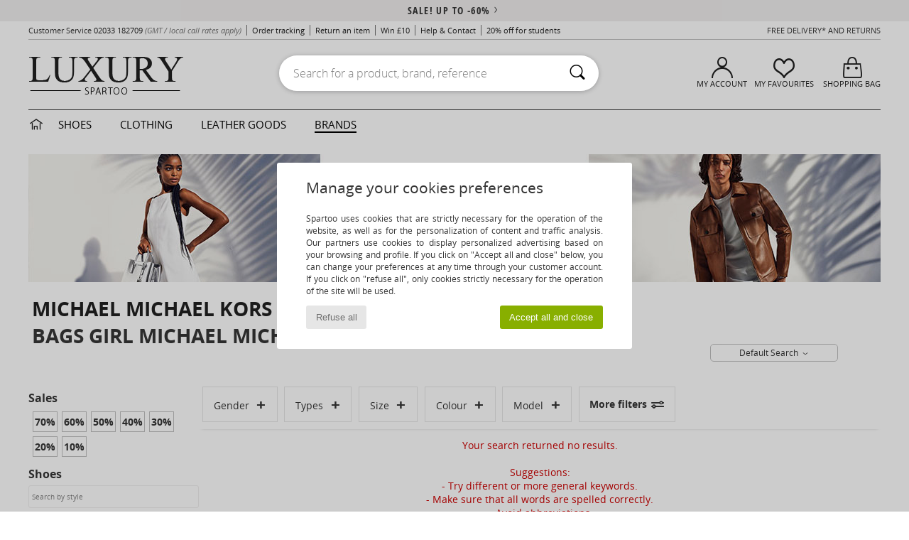

--- FILE ---
content_type: text/html; charset=UTF-8
request_url: https://www.spartoo.co.uk/Long-Dresses-children-girls-sty10784-o2093-0-size-15515.php
body_size: 22309
content:

	<!DOCTYPE html>
		<html>
		<head>
			<meta charset="utf-8" />
			<meta name="viewport" content="width=device-width, initial-scale=1.0, minimum-scale=1.0, maximum-scale=1.0, user-scalable=no">
			<meta name="msapplication-navbutton-color" content="#C30040" />
			<meta http-equiv="Content-Type" content="text/html; charset=utf-8" /><link rel="next" href="https://www.spartoo.co.uk/Long-Dresses-MICHAEL-Michael-Kors-children-girls-sty10784-o2093-0-size-15515-page144.php#rst" /><meta name="robots" content="noodp" /><link rel="alternate" media="only screen and (max-width: 640px)" href="https://www.spartoo.co.uk/mobile/Long-Dresses-children-girls-sty10784-o2093-0-size-15515.php" /><link rel="alternate" media="handheld" href="https://www.spartoo.co.uk/mobile/Long-Dresses-children-girls-sty10784-o2093-0-size-15515.php" /><link rel="canonical" href="https://www.spartoo.co.uk/Long-Dresses-MICHAEL-Michael-Kors-children-girls-sty10784-o2093-0-size-15515.php" /><title>MICHAEL MICHAEL KORS children-girls Shoes, Bags, Clothes, Watches, Clothes accessories, Beauty, Underwear   size 5 toddler - Free delivery | Spartoo UK</title><meta name="keywords" content="spartoo, spartoo.co.uk,  size 5 toddler, children-girls, Long Dresses, MICHAEL Michael Kors
" /><meta name="description" content="Discover the long dresses michael michael kors children-girls  size 5 toddler collection on SPARTOO ✓ Free Delivery, Free Returns ► Get the best prices on long dresses michael michael kors children-girls  size 5 toddler with SPARTOO!" />
<link rel="alternate" href="https://www.spartoo.com/Long-Dresses-MICHAEL-Michael-Kors-enfants-filles-sty10784-o2093-0-taille-15515.php#rst" hreflang="fr" />
<link rel="alternate" href="https://www.spartoo.co.uk/Long-Dresses-MICHAEL-Michael-Kors-children-girls-sty10784-o2093-0-size-15515.php#rst" hreflang="en-gb" />
<link rel="alternate" href="https://www.spartoo.es/Long-Dresses-MICHAEL-Michael-Kors-ninos-chicas-sty10784-o2093-0-talla-15515.php#rst" hreflang="es-es" />
<link rel="alternate" href="https://www.spartoo.de/Long-Dresses-MICHAEL-Michael-Kors-kinder-madchen-sty10784-o2093-0-grosse-15515.php#rst" hreflang="de-de" />
<link rel="alternate" href="https://www.spartoo.it/Long-Dresses-MICHAEL-Michael-Kors-bambini-ragazza-sty10784-o2093-0-misura-15515.php#rst" hreflang="it-it" />
<link rel="alternate" href="https://www.spartoo.eu/Long-Dresses-MICHAEL-Michael-Kors-children-girls-sty10784-o2093-0-size-15515.php#rst" hreflang="en" />
<link rel="alternate" href="https://www.spartoo.nl/Long-Dresses-MICHAEL-Michael-Kors-kinderen-meisjes-sty10784-o2093-0-maat-15515.php#rst" hreflang="nl-nl" />
<link rel="alternate" href="https://www.spartoo.pl/Long-Dresses-MICHAEL-Michael-Kors-dzieci-dziewczynki-sty10784-o2093-0-rozmiar-15515.php#rst" hreflang="pl-pl" />
<link rel="alternate" href="https://www.spartoo.se/Long-Dresses-MICHAEL-Michael-Kors-barn-flickor-sty10784-o2093-0-storlek-15515.php#rst" hreflang="sv-se" />
<link rel="alternate" href="https://www.spartoo.dk/Long-Dresses-MICHAEL-Michael-Kors-barn-piger-sty10784-o2093-0-size-15515.php#rst" hreflang="da-dk" />
<link rel="alternate" href="https://www.spartoo.fi/Long-Dresses-MICHAEL-Michael-Kors-lapset-tytot-sty10784-o2093-0-koko-15515.php#rst" hreflang="fi-fi" />
<link rel="alternate" href="https://www.spartoo.gr/Long-Dresses-MICHAEL-Michael-Kors-children-girls-sty10784-o2093-0-size-15515.php#rst" hreflang="el-gr" />
<link rel="alternate" href="https://www.spartoo.pt/Long-Dresses-MICHAEL-Michael-Kors-criancas-raparigas-sty10784-o2093-0-tamanho-15515.php#rst" hreflang="pt-pt" />
<link rel="alternate" href="https://www.spartoo.be/Long-Dresses-MICHAEL-Michael-Kors-kinderen-meisjes-sty10784-o2093-0-maat-15515.php#rst" hreflang="nl-be" />
<link rel="alternate" href="https://www.spartoo.cz/Long-Dresses-MICHAEL-Michael-Kors-pro-deti-pro-divky-sty10784-o2093-0-velikost-15515.php#rst" hreflang="cs-cz" />
<link rel="alternate" href="https://www.spartoo.net/Long-Dresses-MICHAEL-Michael-Kors-children-girls-sty10784-o2093-0-size-15515.php#rst" hreflang="en-us" />
<link rel="alternate" href="https://www.spartoo.cn/Long-Dresses-MICHAEL-Michael-Kors-children-girls-sty10784-o2093-0-size-15515.php#rst" hreflang="" />
<link rel="alternate" href="https://www.spartoo.sk/Long-Dresses-MICHAEL-Michael-Kors-deti-dievcata-sty10784-o2093-0-velkost-15515.php#rst" hreflang="sk-sk" />
<link rel="alternate" href="https://www.spartoo.hu/Long-Dresses-MICHAEL-Michael-Kors-gyerek-lany-sty10784-o2093-0-meret-15515.php#rst" hreflang="hu-hu" />
<link rel="alternate" href="https://www.spartoo.ro/Long-Dresses-MICHAEL-Michael-Kors-copii-fete-sty10784-o2093-0-marime-15515.php#rst" hreflang="ro-ro" />
<link rel="alternate" href="https://www.spartoo.si/Long-Dresses-MICHAEL-Michael-Kors-otroci-deklice-sty10784-o2093-0-velikost-15515.php#rst" hreflang="si-si" />
<link rel="alternate" href="https://www.spartoo.com.hr/Long-Dresses-MICHAEL-Michael-Kors-djeca-djevojcice-sty10784-o2093-0-velicina-15515.php#rst" hreflang="hr-hr" />
<link rel="alternate" href="https://fr.spartoo.ch/Long-Dresses-MICHAEL-Michael-Kors-enfants-filles-sty10784-o2093-0-taille-15515.php#rst" hreflang="ch-FR" />
<link rel="alternate" href="https://de.spartoo.ch/Long-Dresses-MICHAEL-Michael-Kors-kinder-madchen-sty10784-o2093-0-grosse-15515.php#rst" hreflang="ch-DE" />
<link rel="alternate" href="https://it.spartoo.ch/Long-Dresses-MICHAEL-Michael-Kors-bambini-ragazza-sty10784-o2093-0-misura-15515.php#rst" hreflang="ch-IT" />
		<link rel="stylesheet" href="https://imgext.spartoo.co.uk/css/styles_desktop_SP-20260119.css" media="all" />
		<link rel="stylesheet" href="https://imgext.spartoo.co.uk/css/css_desktop_SP_en-20260119.css" media="all" />
	<link rel="search" type="application/opensearchdescription+xml" title="www.spartoo.co.uk" href="/searchEngine.xml" />
		<script type="text/javascript" nonce="47065777d5459b8e8eddeb1465ad1e65">
			window.onerror = function (msg, err_url, line, column, error) {

				if(msg == "ResizeObserver loop limit exceeded" ||
					msg == "ResizeObserver loop completed with undelivered notifications.") {
					return;
				}

				let details = "";
				if(typeof error != "undefined" && error !== null) {
					if(typeof error.stack == "string") {
						details = error.stack;
					} else if(typeof error.toString == "function") {
						details = error.toString();
					}
				}

				var source_code = document.documentElement.innerHTML.split("\n");
				source_code.splice(line + 0, source_code.length - (line + 0));
				source_code.splice(0, line - 0);

				var post_data = "action=insert&msg=" + encodeURIComponent(msg)
					+ "&err_url=" + encodeURIComponent(err_url)
					+ "&line=" + encodeURIComponent(line)
					+ "&column=" + encodeURIComponent(column)
					+ "&error=" + encodeURIComponent(details)
					+ "&browser=" + encodeURIComponent(navigator.userAgent)
					+ "&source_code=" + encodeURIComponent(source_code.join("\n"));

				var XhrObj = new XMLHttpRequest();

				XhrObj.open("GET", "/ajax/save_javascript_error.php" + "?" + post_data);

				XhrObj.send(null);
			};
		</script>
	<script type="text/javascript" crossorigin="anonymous" src="https://imgext.spartoo.co.uk/js/min/js_desktop_en.min-20260119.js"></script>
	<script type="text/javascript" crossorigin="anonymous" src="https://imgext.spartoo.co.uk/js/min/js_async_en.min-20260119.js" async defer ></script>
	<script type="text/javascript" crossorigin="anonymous" src="https://imgext.spartoo.co.uk/js/libext/jquery/jquery.produits.js"></script>
		<link rel="apple-touch-icon" sizes="180x180" href="https://imgext.spartoo.co.uk/images/favicon/apple-touch-icon.png" />
		<link rel="icon" type="image/png" sizes="32x32" href="https://imgext.spartoo.co.uk/images/favicon/favicon-32x32.png" />
		<link rel="icon" type="image/png" sizes="16x16" href="https://imgext.spartoo.co.uk/images/favicon/favicon-16x16.png" />
		<link rel="manifest" href="/images/favicon/manifest.json" />
		<link rel="mask-icon" href="https://imgext.spartoo.co.uk/images/favicon/safari-pinned-tab.svg" color="#C30040" />
		<meta name="theme-color" content="#C30040" /><style type="text/css" media="all">@import "https://imgext.spartoo.co.uk/css/luxe_desktop-20260119.css";</style><style type="text/css" media="all">@import "https://imgext.spartoo.co.uk/css/productList_SP-20260119.css";</style><script type="text/javascript">
			var size_selected = false;
			function sessionCustomer(id){
				var sessionId = parseInt(id);
				return sessionId;
			}
			var sessionId = parseInt(0)</script>
</head>

<body><div id="maskBlack" onclick="hide(document.getElementById('maskBlack'));hide(document.getElementById('size_grid'));return false;"></div>
				<a class="skip-link" href="#skip-link-anchor">Skip to main content</a>
			<div id="popup_alert_parent"></div>
			<script>
				/**
				 * Fonction qui détermine si on met les cookies selon le choix du visiteur + gestion gtag
				 * @param  bool $allow_cookies Choix du visiteur du l'acceptation des cookies (1 ou 0)
				 */
				function verifCookies(allow_cookies){

					if(typeof gtag != "undefined") {
						if(allow_cookies == 1) {
							gtag("consent", "update", {
								"ad_storage": "granted",
								"analytics_storage": "granted",
								"ad_user_data": "granted",
								"ad_personalization": "granted"
							});
						} else {
							gtag("consent", "update", {
								"ad_storage": "denied",
								"analytics_storage": "denied",
								"ad_user_data": "denied",
								"ad_personalization": "denied"
							});
						}
					}

					if(allow_cookies == 1) {
						window.uetq = window.uetq || [];
						window.uetq.push("consent", "update", {"ad_storage": "granted"});
					} else {
						window.uetq = window.uetq || [];
						window.uetq.push("consent", "update", {"ad_storage": "denied"});
					}

					// #1208822 - Activation des tags
					if(allow_cookies == 1 && typeof load_tag === "function") {
						load_tag();
						setTimeout(unload_tag, SP.tags.timeout);
					}

					if($.ajax) {
						$.ajax({
							type: "GET",
							url: "../ajax/allow_cookies.php",
							data: "allow_cookies=" + allow_cookies
						}).done(function(result) {
							$(".cookies_info").hide();
						});
					} else {
						$(".cookies_info").hide();
					}
				}
			</script>


			<div class="cookies_info">
				<div class="cookies_info-pop">
					<div class="cookies_info-pop-title">Manage your cookies preferences</div>
					<div class="cookies_info-pop-text">Spartoo uses cookies that are strictly necessary for the operation of the website, as well as for the personalization of content and traffic analysis. Our partners use cookies to display personalized advertising based on your browsing and profile. If you click on "Accept all and close" below, you can change your preferences at any time through your customer account. If you click on "refuse all", only cookies strictly necessary for the operation of the site will be used.</div>
					<div class="cookies_info-pop-buttons">
						<button class="cookies_info-pop-buttons-refuse" onclick="javascript:verifCookies(0);">Refuse all</button>
						<button class="cookies_info-pop-buttons-accept" onclick="javascript:verifCookies(1);">Accept all and close</button>
					</div>
				</div>
			</div>
			<script>
				$(
					function(){
						SP.HeaderFront.header_services_init([{"index":"<a href=\"sales.php\">sale! up to -60%<i class=\"icon-flecheDroite\"><\/i><\/a>"},{"index":"Free delivery and returns"}], 0, 105);
					}
				);
			</script><div id="header_services"><div></div></div><div id="parent">
			<script type="text/javascript">
				function timer_op_right() {}
			</script>
				<header id="header">
					<div class="topLine">
						<div>
							<span>
							Customer Service&nbsp;
							<a id="callNumber" href="tel:02033 182709">02033 182709<span id="call_horaires">monday - friday : 8am - 4pm</span></a>&nbsp;
							<span class="localCallPrice">(GMT / local call rates apply)</span>
							</span>
							<a href="https://www.spartoo.co.uk/account?commande=1" >Order tracking</a>
							<a href="javascript:faq_popup('retour');">Return an item</a>
							<a href="service_parrainage.php">Win £10</a>
							<a href="help.php" >Help & Contact</a>
							
							
							
							
							<a href="student.php" style="text-transform:lowercase;">20% off for students</a>
						</div>
					<div class="text_topLivraison" onclick="faq_popup('envoi');">Free delivery* and returns</div>
					</div>
						<div class="header_top">
		<a href="/"><div class="headerLogo"><div id="goHome_luxe"></div><img src="https://imgext.spartoo.co.uk/includes/languages/english/images/logo-luxe.gif" alt="Spartoo.co.uk, men's, women's, and children's shoes" />
			</div>
		</a>
						<form  class="searchContainer search headerSearch" action="search.php" method="get" id="form_search"><input class="headerSearchBar" type="text" name="keywords" id="keywords_field" autocomplete="off" value="" onfocus="completeSearchEngine();" onclick="displayDefaultResults();" placeholder="Search for a product, brand, reference"  /><button id="submit_search" class="valid_search" type="submit" aria-label="Search"><i class="icon-rechercher"></i></button>
						</form>
						<div class="headerOptions">
							<div class="headerOption">

								<a href="https://www.spartoo.co.uk/account" ><i class="icon-persoCompte "></i>My account</a></div><div class="headerOption">
				<a href="https://www.spartoo.co.uk/wishList_sp.php"><i class="icon-coeur"></i>My Favourites</a></div>			<div class="headerOption" onmouseover="if(typeof(get_panier_hover) != 'undefined'){get_panier_hover();}">
								<a href="shoppingbag.php"><i class="icon-panier"></i>Shopping bag</a><div id="topPanier">
								</div>
							</div>
						</div>
					</div>
				</header>
		
		<nav id="nav" class="menu_luxe">
			<div style="width:calc((100% - 1200px)/2);"></div>
				<div class="home_luxe">
					<a id="ongletHome"  href="shoes-luxury.php" onmouseover="if(typeof listUniversFemme !== 'undefined') {femmeTimer =window.setTimeout('listUniversFemme(0)',250);}" onmouseout="if(typeof listUniversFemme !== 'undefined') {listUniversFemme(1);}">
						<i class="icon-maison"></i>
					</a>
				</div><div class="onglet_luxe"><a id="ongletWomen" class=""  href="shoes-luxury-shoes.php" >Shoes </a></div><div class="onglet_luxe"><a id="ongletMen" class="" href="shoes-luxury-clothes.php" >Clothing</a></div><div class="onglet_luxe"><a id="ongletSacs" class="" href="shoes-luxury-bags.php" onmouseover="if(typeof listBags!== 'undefined') {bagsTimer  =window.setTimeout('listBags(0)',250);}" onmouseout="if(typeof listBags !== 'undefined') {listBags(1);}">Leather goods</a></div>

				<div class="onglet_luxe dropdown">
					<a id="ongletMarques" class=" onglet_selected" href="brands.php?type=2">Brands
					</a>
					<div id="menuBrand"><a  href="ARIZONA-LOVE-b88825.php#rst">ARIZONA LOVE</a><a  href="Alexis-Mabille-b901.php#rst">Alexis Mabille</a><a  href="Anthology-Paris-b88827.php#rst">Anthology Paris</a><a  href="Antonio-Marras-b1272.php#rst">Antonio Marras</a><a class="topBrand" href="armani-st-11503-0.php#rst">Armani Exchange</a><a  href="Armani-jeans-b33342.php#rst">Armani jeans</a><a  href="Azzaro-b122.php#rst">Azzaro</a><a  href="BOSS-b41020.php#rst">BOSS</a><a  href="Barker-b1070.php#rst">Barker</a><a class="topBrand" href="Calvin-Klein-Jeans-b403.php#rst">Calvin Klein Jeans</a><a  href="Casadei-b899.php#rst">Casadei</a><a  href="Charles-Jourdan-b281.php#rst">Charles Jourdan</a><a  href="Christian-Lacroix-b29576.php#rst">Christian Lacroix</a><a  href="Coach-b59002.php#rst">Coach</a><a  href="armani-st-11503-0.php#rst">Emporio Armani</a><a class="topBrand" href="armani-st-11503-0.php#rst">Emporio Armani EA7</a><a  href="Escada-b1948.php#rst">Escada</a><a  href="Etro-b909.php#rst">Etro</a><a  href="Fred-Marzo-b1029.php#rst">Fred Marzo</a><a  href="Freelance-b1960.php#rst">Freelance</a><a  href="Furla-b28082.php#rst">Furla</a><a  href="Gaspard-Yurkievich-b854.php#rst">Gaspard Yurkievich</a><a  href="HUGO-b32280.php#rst">HUGO</a><a  href="Inuikii-b88559.php#rst">Inuikii</a><a  href="Jil-Sander-b713.php#rst">Jil Sander</a><a  href="John-Galliano-b711.php#rst">John Galliano</a><a  href="Jonak-b317.php#rst">Jonak</a><a  href="K-Way-b2430.php#rst">K-Way</a><a  href="Karine-Arabian-b1356.php#rst">Karine Arabian</a><a class="topBrand" href="Karl-Lagerfeld-b44199.php#rst">Karl Lagerfeld</a><a  href="Kenzo-b67.php#rst">Kenzo</a><a  href="Lacoste-b90.php#rst">Lacoste</a><a  href="Lancel-b88824.php#rst">Lancel</a><a class="topBrand" href="ralph-lauren.php#rst">Lauren Ralph Lauren</a><a  href="Le-Tanneur-b428.php#rst">Le Tanneur</a><a  href="Love-Moschino-b1539.php#rst">Love Moschino</a><a class="topBrand" href="MICHAEL-Michael-Kors-b2093.php#rst">MICHAEL Michael Kors</a><a  href="Maison-Jean-Vier-b71076.php#rst">Maison Jean-Vier</a><a  href="Marc-Jacobs-b710.php#rst">Marc Jacobs</a><a  href="Marc-by-Marc-Jacobs-b1522.php#rst">Marc by Marc Jacobs</a><a  href="McQ-Alexander-McQueen-b1140.php#rst">McQ Alexander McQueen</a><a  href="Mercer-Amsterdam-b79252.php#rst">Mercer Amsterdam</a><a  href="Michael-Kors-b714.php#rst">Michael Kors</a><a  href="Michel-Perry-b1022.php#rst">Michel Perry</a><a  href="Missoni-b898.php#rst">Missoni</a><a  href="Moschino-b1020.php#rst">Moschino</a><a  href="Moschino-Cheap-ET-CHIC-b1027.php#rst">Moschino Cheap & CHIC</a><a  href="Naguisa-b5624.php#rst">Naguisa</a><a  href="Newtone-b88829.php#rst">Newtone</a><a  href="Paul-ET-Joe-b1452.php#rst">Paul & Joe</a><a  href="Paul-Smith-b65773.php#rst">Paul Smith</a><a  href="Philipp-Plein-Sport-b43760.php#rst">Philipp Plein Sport</a><a  href="Philippe-Model-b49766.php#rst">Philippe Model</a><a  href="Pinko-b88585.php#rst">Pinko</a><a  href="Piquadro-b8152.php#rst">Piquadro</a><a  href="Pollini-b1023.php#rst">Pollini</a><a class="topBrand" href="ralph-lauren.php#rst">Polo Ralph Lauren</a><a  href="Premiata-b1404.php#rst">Premiata</a><a  href="ralph-lauren.php#rst">Ralph Lauren</a><a  href="Robert-Clergerie-b405.php#rst">Robert Clergerie</a><a  href="Roberto-Cavalli-b1024.php#rst">Roberto Cavalli</a><a  href="Rochas-b1025.php#rst">Rochas</a><a  href="Rupert-Sanderson-b900.php#rst">Rupert Sanderson</a><a  href="Sarah-Chofakian-b1633.php#rst">Sarah Chofakian</a><a  href="Sebastian-b887.php#rst">Sebastian</a><a  href="See-by-Chloe-b1379.php#rst">See by Chloé</a><a  href="Sigerson-Morrison-b961.php#rst">Sigerson Morrison</a><a  href="Sonia-Rykiel-b1381.php#rst">Sonia Rykiel</a><a  href="Stuart-Weitzman-b829.php#rst">Stuart Weitzman</a><a  href="Stephane-Kelian-b729.php#rst">Stéphane Kelian</a><a  href="Swarovski-b1267.php#rst">Swarovski</a><a  href="Terry-de-Havilland-b764.php#rst">Terry de Havilland</a><a class="topBrand" href="tommy-hilfiger.php#rst">Tommy Hilfiger</a><a class="topBrand" href="tommy-hilfiger.php#rst">Tommy Jeans</a><a class="topBrand" href="UGG-b409.php#rst">UGG</a><a  href="Versace-b1843.php#rst">Versace</a><a  href="Versace-Jeans-Couture-b28018.php#rst">Versace Jeans Couture</a><a  href="Versus-by-Versace-b1537.php#rst">Versus by Versace</a><a  href="Vienty-b7761.php#rst">Vienty</a><a  href="Vivienne-Westwood-b1355.php#rst">Vivienne Westwood</a><a  href="Weekend-Offender-b31648.php#rst">Weekend Offender</a><a  href="n.d.c.-b1963.php#rst">n.d.c.</a>
				</div>
			</div>
			<div style="width:calc((100% - 1200px)/2);"></div>
		</nav>
		<div id="skip-link-anchor"></div>
			<div id="skip-link-anchor"></div>
		
			<div class="subscribe_push" id="subscribe_push_bell" style="display:none">
				<div>
					<p><i class="icon-bell"></i> Stay connected to fashion!</p>
					<p>Subscribe to notifications to receive our latest news, order updates and more...
</p>
					<p>No email required</p>
					<p>
						<a id="ignore_pushs">No thank you</a>
						<a class="btn bt_black btn-small" id="activate_pushs">Activate</a>
					</p>
				</div>
				<img src="https://imgext.spartoo.co.uk/images//mobile/home/subscribe_push.jpg" alt="Stay connected to fashion!" />
			</div>
		
			<script src="https://www.gstatic.com/firebasejs/10.7.1/firebase-app-compat.js"></script>
			<script src="https://www.gstatic.com/firebasejs/10.7.1/firebase-messaging-compat.js"></script>

			<script>
				var push_url = "https://www.spartoo.co.uk/ajax/push/subscribe_push.php";
				if ('serviceWorker' in navigator) {
					navigator.serviceWorker.register('sw.js')
						.then(initialiseState);
				}

				firebase.initializeApp({
					apiKey: "AIzaSyCJgSb99i0hfbAVL_21B3Olrsi8qXjzgDE",
					authDomain: "project-1071538987441837613.firebaseapp.com",
					databaseURL: "https://project-1071538987441837613.firebaseio.com",
					projectId: "project-1071538987441837613",
					storageBucket: "project-1071538987441837613.appspot.com",
					messagingSenderId: "1037069204882",
					appId: "1:1037069204882:web:5abd5aaa58c267f718154b"
				});
				const messaging = firebase.messaging();

				function initialiseState() {
					if (!('showNotification' in ServiceWorkerRegistration.prototype)) {
						console.warn('Notifications arent supported . ');
						return;
					}

					if (Notification.permission === 'denied') {
						console.warn('The user has blocked notifications.');
						return;
					}

					if (!('PushManager' in window)) {
						console.warn('Push messaging isnt supported . ');
						return;
					}

					navigator.serviceWorker.ready
						.then(function(serviceWorkerRegistration) {
							reg = serviceWorkerRegistration;
							serviceWorkerRegistration.pushManager.getSubscription()
								.then(function(subscription) {
									if (messaging === null) {
										return
									}

									messaging.getToken()
										.then(function(token) {
											$.ajax({
												type: 'POST',
												url: push_url,
												data: {
													token: token
												}
										}).done(function (res) {
												if (res == 1) {
													display_push_bell("block");
												} else {
													display_push_bell("none");
												}
											});
										}).catch(function(err) {
											display_push_bell("block");
										});
								}).catch(function(err) {
									display_push_bell("block");
								});
						}).catch(function(err) {
							display_push_bell("block");
						});
				}


				//	Quand on clic sur Activer on demande la permission et on inscrit
				//	type = none - block
				$('#activate_pushs').on('click', function() {
					$("#subscribe_push_bell").fadeOut();

					if (messaging === null) {
						return
					}

					messaging.getToken()
						.then(function(token){

							data = {
								subscription : token,
								mode : 'subscribe'
							}
							data['chrome'] = (navigator.userAgent.indexOf("Chrome") != -1);
							data['firefox'] = (navigator.userAgent.indexOf("Firefox") != -1);
							data['safari'] = (navigator.userAgent.indexOf("Safari") != -1);
							$.ajax({
								type: 'POST',
								url: push_url,
								data : data
							}).done(function( html ) {
							});
						})
						.catch(function(err){
						})
				});


				//	Quand on clic sur Non merci
				// On créer un cookie qui expire dans 3 mois pour dire que lutilisateur refuse les pushs
				$('#ignore_pushs').on('click', function() {
					$("#subscribe_push_bell").fadeOut();
					var d = new Date();
					d.setTime(d.getTime() + (90 * 24 * 60 * 60 * 1000));
					var expires = "expires="+d.toUTCString();
					document.cookie = "spartoo_push=disable;" + expires + ";secure;path=/";
				});




				/**
				* Affiche ou non la popup pour s abonner aux pushs navs
				* @param type: none - block
				*/
				function display_push_bell(type){
					if(getCookie("spartoo_push")=="disable"){
						document.getElementById("subscribe_push_bell").style.display = "none";
					} else {
						document.getElementById("subscribe_push_bell").style.display = type;
					}
				}

				/**
				* Récupère le la valeur dun cookie
				* @param cname: non du cookie
				* @returns {string} ; valeur du cookie
				*/
				function getCookie(cname) {
					var name = cname + "=";
					var decodedCookie = decodeURIComponent(document.cookie);
					var ca = decodedCookie.split(';');
					for(var i = 0; i <ca.length; i++) {
						var c = ca[i];
						while (c.charAt(0) == ' ') {
							c = c.substring(1);
						}
						if (c.indexOf(name) == 0) {
							return c.substring(name.length, c.length);
						}
					}
					return "";
				}
			</script>
		<div id="sban"><img src="https://imgext.spartoo.co.uk/images/marques/sban-2093---20251215.jpg" alt="MICHAEL Michael Kors" /></div>
<div id="contenu">
			<div id="title_advanced_fil_ariane">
				<div class="title_advanced_fil_ariane_content">
					<div class="ariane_fl">
						<span><h1 class="seo_hn_tag"><a href="MICHAEL-Michael-Kors-b2093.php">MICHAEL Michael Kors</a><i class="icon-flecheDroite"></i>Long Dresses Shoes, Clothing, Bags Girl MICHAEL Michael Kors Size &nbsp;</h1><span id="adv_nb_products_span" > : <span id="adv_nb_products">186</span> articles</span></span>

					</div>
		
					<div class="ariane_fl">
						<div class="advViewClassement">
					<div onclick="dropdownTri()" class="btn_tri">
						<span id="current_classement">Default Search</span> <i class="icon-flecheBas"></i>
					</div>
					<ul id="classement" class="classement_content">
						<li onclick="changeClassement(this);" value="pertinence" >
							Default Search
						</li>
						<li onclick="changeClassement(this);" value="ASC">
							Low to High
						</li>
						<li onclick="changeClassement(this);" value="DESC">
							High to Low
						</li>
						<li onclick="changeClassement(this);" value="NEW_PRODUCTS">
							New Arrivals
						</li>
						<li onclick="changeClassement(this);" value="discount">
							Discounts %
						</li>
					</ul>
				</div>

				<script type="text/javascript">
					// Click outside = close
					window.onclick = function(event) {
						var container = $(".btn_tri");

						if(!container.is(event.target)
							&& container.has(event.target).length === 0)
						{
							$("#classement").hide();
						}
					}
				</script>
					</div>
					<div class="advanced_fil_ariane_conteneur">
						<div id="advanced_fil_ariane">
							<div class="adv_nouvelle_recherche" onclick="adv_filters_reset_all_filters(true);" id="adv_nouvelle_recherche" style="display:none;">
								Clear criteria
							</div>
						</div>
					</div>
				</div>
			</div><!-- MENU start --><div id="gauche"><div class="srub">
		<script>
			var only_shoes_on_page = "";
			var only_bags_on_page = "";
			var only_clothes_on_page = "";
			var only_home_on_page = "";
			var only_underwear_on_page = "";
		</script><div class="adv_title_menu_categories">Sales</div><div id="promo_actifs"></div>
		<div id="promo" class="srub"><div id="promo70" class="adv_promo_default adv_promo" onclick="adv_filters_update_filter('promo', 70); sendEventTracker( 'Catalog_Filters_Advanced', 'Promotions_Filter', undefined, undefined, false, undefined, 100);">
				70<sup>%</sup>
			</div><div id="promo60" class="adv_promo_default adv_promo" onclick="adv_filters_update_filter('promo', 60); sendEventTracker( 'Catalog_Filters_Advanced', 'Promotions_Filter', undefined, undefined, false, undefined, 100);">
				60<sup>%</sup>
			</div><div id="promo50" class="adv_promo_default adv_promo" onclick="adv_filters_update_filter('promo', 50); sendEventTracker( 'Catalog_Filters_Advanced', 'Promotions_Filter', undefined, undefined, false, undefined, 100);">
				50<sup>%</sup>
			</div><div id="promo40" class="adv_promo_default adv_promo" onclick="adv_filters_update_filter('promo', 40); sendEventTracker( 'Catalog_Filters_Advanced', 'Promotions_Filter', undefined, undefined, false, undefined, 100);">
				40<sup>%</sup>
			</div><div id="promo30" class="adv_promo_default adv_promo" onclick="adv_filters_update_filter('promo', 30); sendEventTracker( 'Catalog_Filters_Advanced', 'Promotions_Filter', undefined, undefined, false, undefined, 100);">
				30<sup>%</sup>
			</div><div id="promo20" class="adv_promo_default adv_promo" onclick="adv_filters_update_filter('promo', 20); sendEventTracker( 'Catalog_Filters_Advanced', 'Promotions_Filter', undefined, undefined, false, undefined, 100);">
				20<sup>%</sup>
			</div><div id="promo10" class="adv_promo_default adv_promo" onclick="adv_filters_update_filter('promo', 10); sendEventTracker( 'Catalog_Filters_Advanced', 'Promotions_Filter', undefined, undefined, false, undefined, 100);">
				10<sup>%</sup>
			</div>
		</div><div class="" id="style"><div class="adv_title_menu_categories">Shoes</div><div id="style_1_actifs"></div>
					<input type="text" value="" placeholder="Search by style" class="advanced_menu_brand_search" onkeyup="adv_filters_dynamic_filter('style_1', this, true);" />
					<div class="srub scroll-pane-arrows" style="overflow-x: hidden; overflow-y: auto;" id="style_1">
						<div id="style10127" class="adv_filtre_default adv_filtre adv_filtre_categorie" data-sous-cat="10013" onclick="sendEventTracker( 'Catalog_Filters_Advanced', 'Styles_Filter', undefined, undefined, false, undefined, 100);">
							<div onclick="adv_filters_update_filter('style', '10127');"></div>
							<span id="style10127_text">
								<a href="Ankle-boots-b2093-children-girls-size-15515.php#gender=G&size_id=15515&style=10127&sstyle=10784" onclick="return adv_filters_click_classic_link('style', '10127');">
									Ankle boots / Boots
								</a>
							</span>
						</div>
						<div id="style10124" class="adv_filtre_default adv_filtre adv_filtre_categorie" data-sous-cat="10021" onclick="sendEventTracker( 'Catalog_Filters_Advanced', 'Styles_Filter', undefined, undefined, false, undefined, 100);">
							<div onclick="adv_filters_update_filter('style', '10124');"></div>
							<span id="style10124_text">
								<a href="Boots-b2093-children-girls-size-15515.php#gender=G&size_id=15515&style=10124&sstyle=10784" onclick="return adv_filters_click_classic_link('style', '10124');">
									Boots
								</a>
							</span>
						</div>
						<div id="style10135" class="adv_filtre_default adv_filtre adv_filtre_categorie" data-sous-cat="" onclick="sendEventTracker( 'Catalog_Filters_Advanced', 'Styles_Filter', undefined, undefined, false, undefined, 100);">
							<div onclick="adv_filters_update_filter('style', '10135');"></div>
							<span id="style10135_text">
								<a href="Espadrilles-b2093-children-girls-size-15515.php#gender=G&size_id=15515&style=10135&sstyle=10784" onclick="return adv_filters_click_classic_link('style', '10135');">
									Espadrilles
								</a>
							</span>
						</div>
						<div id="style10119" class="adv_filtre_default adv_filtre adv_filtre_categorie" data-sous-cat="" onclick="sendEventTracker( 'Catalog_Filters_Advanced', 'Styles_Filter', undefined, undefined, false, undefined, 100);">
							<div onclick="adv_filters_update_filter('style', '10119');"></div>
							<span id="style10119_text">
								<a href="Flat-shoes-b2093-children-girls-size-15515.php#gender=G&size_id=15515&style=10119&sstyle=10784" onclick="return adv_filters_click_classic_link('style', '10119');">
									Flat shoes
								</a>
							</span>
						</div>
						<div id="style10134" class="adv_filtre_default adv_filtre adv_filtre_categorie" data-sous-cat="" onclick="sendEventTracker( 'Catalog_Filters_Advanced', 'Styles_Filter', undefined, undefined, false, undefined, 100);">
							<div onclick="adv_filters_update_filter('style', '10134');"></div>
							<span id="style10134_text">
								<a href="Court-shoes-b2093-children-girls-size-15515.php#gender=G&size_id=15515&style=10134&sstyle=10784" onclick="return adv_filters_click_classic_link('style', '10134');">
									Heels
								</a>
							</span>
						</div>
						<div id="style10129" class="adv_filtre_default adv_filtre adv_filtre_categorie" data-sous-cat="10037" onclick="sendEventTracker( 'Catalog_Filters_Advanced', 'Styles_Filter', undefined, undefined, false, undefined, 100);">
							<div onclick="adv_filters_update_filter('style', '10129');"></div>
							<span id="style10129_text">
								<a href="Loafers-et-Boat-shoes-b2093-children-girls-size-15515.php#gender=G&size_id=15515&style=10129&sstyle=10784" onclick="return adv_filters_click_classic_link('style', '10129');">
									Loafers & Boat shoes
								</a>
							</span>
						</div>
						<div id="style10139" class="adv_filtre_default adv_filtre adv_filtre_categorie" data-sous-cat="10038" onclick="sendEventTracker( 'Catalog_Filters_Advanced', 'Styles_Filter', undefined, undefined, false, undefined, 100);">
							<div onclick="adv_filters_update_filter('style', '10139');"></div>
							<span id="style10139_text">
								<a href="Mules-Clogs-b2093-children-girls-size-15515.php#gender=G&size_id=15515&style=10139&sstyle=10784" onclick="return adv_filters_click_classic_link('style', '10139');">
									Mules / Clogs
								</a>
							</span>
						</div>
						<div id="style10148" class="adv_filtre_default adv_filtre adv_filtre_categorie" data-sous-cat="" onclick="sendEventTracker( 'Catalog_Filters_Advanced', 'Styles_Filter', undefined, undefined, false, undefined, 100);">
							<div onclick="adv_filters_update_filter('style', '10148');"></div>
							<span id="style10148_text">
								<a href="Sandals-b2093-children-girls-size-15515.php#gender=G&size_id=15515&style=10148&sstyle=10784" onclick="return adv_filters_click_classic_link('style', '10148');">
									Sandals
								</a>
							</span>
						</div>
						<div id="style10005" class="adv_filtre_default adv_filtre adv_filtre_categorie" data-sous-cat="10028" onclick="sendEventTracker( 'Catalog_Filters_Advanced', 'Styles_Filter', undefined, undefined, false, undefined, 100);">
							<div onclick="adv_filters_update_filter('style', '10005');"></div>
							<span id="style10005_text">
								<a href="Sports-shoes-b2093-children-girls-size-15515.php#gender=G&size_id=15515&style=10005&sstyle=10784" onclick="return adv_filters_click_classic_link('style', '10005');">
									Sports shoes
								</a>
							</span>
						</div>
						<div id="style10157" class="adv_filtre_default adv_filtre adv_filtre_categorie" data-sous-cat="10010,10009" onclick="sendEventTracker( 'Catalog_Filters_Advanced', 'Styles_Filter', undefined, undefined, false, undefined, 100);">
							<div onclick="adv_filters_update_filter('style', '10157');"></div>
							<span id="style10157_text">
								<a href="Trainers-b2093-children-girls-size-15515.php#gender=G&size_id=15515&style=10157&sstyle=10784" onclick="return adv_filters_click_classic_link('style', '10157');">
									Trainers
								</a>
							</span>
						</div>
									<div id="sstyle10010" data-parent-cat="10157" class="adv_filtre_default adv_filtre adv_filtre_sous_cat" style="display:none" onclick="adv_filters_update_filter('sstyle', '10010'); sendEventTracker( 'Catalog_Filters_Advanced', 'Styles_Filter', undefined, undefined, false, undefined, 100);">
										<div></div>
										<span id="sstyle10010_text">
											Hi top trainers
										</span>
									</div>
									<div id="sstyle10009" data-parent-cat="10157" class="adv_filtre_default adv_filtre adv_filtre_sous_cat" style="display:none" onclick="adv_filters_update_filter('sstyle', '10009'); sendEventTracker( 'Catalog_Filters_Advanced', 'Styles_Filter', undefined, undefined, false, undefined, 100);">
										<div></div>
										<span id="sstyle10009_text">
											Low top trainers
										</span>
									</div>
				</div><div class="adv_title_menu_categories">Handbags</div><div id="style_200_actifs"></div>
					<input type="text" value="" placeholder="Search by style" class="advanced_menu_brand_search" onkeyup="adv_filters_dynamic_filter('style_200', this, true);" />
					<div class="srub scroll-pane-arrows" style="overflow-x: hidden; overflow-y: auto;" id="style_200">
						<div id="style10160" class="adv_filtre_default adv_filtre adv_filtre_categorie" data-sous-cat="10093,10596" onclick="sendEventTracker( 'Catalog_Filters_Advanced', 'Styles_Filter', undefined, undefined, false, undefined, 100);">
							<div onclick="adv_filters_update_filter('style', '10160');"></div>
							<span id="style10160_text">
								<a href="Handbags-b2093-children-girls-size-15515.php#gender=G&size_id=15515&style=10160&sstyle=10784" onclick="return adv_filters_click_classic_link('style', '10160');">
									Handbags
								</a>
							</span>
						</div>
									<div id="sstyle10093" data-parent-cat="10160" class="adv_filtre_default adv_filtre adv_filtre_sous_cat" style="display:none" onclick="adv_filters_update_filter('sstyle', '10093'); sendEventTracker( 'Catalog_Filters_Advanced', 'Styles_Filter', undefined, undefined, false, undefined, 100);">
										<div></div>
										<span id="sstyle10093_text">
											Handbags
										</span>
									</div>
									<div id="sstyle10596" data-parent-cat="10160" class="adv_filtre_default adv_filtre adv_filtre_sous_cat" style="display:none" onclick="adv_filters_update_filter('sstyle', '10596'); sendEventTracker( 'Catalog_Filters_Advanced', 'Styles_Filter', undefined, undefined, false, undefined, 100);">
										<div></div>
										<span id="sstyle10596_text">
											Small shoulder bags
										</span>
									</div>
						<div id="style10147" class="adv_filtre_default adv_filtre adv_filtre_categorie" data-sous-cat="" onclick="sendEventTracker( 'Catalog_Filters_Advanced', 'Styles_Filter', undefined, undefined, false, undefined, 100);">
							<div onclick="adv_filters_update_filter('style', '10147');"></div>
							<span id="style10147_text">
								<a href="Shoulder-bags-b2093-children-girls-size-15515.php#gender=G&size_id=15515&style=10147&sstyle=10784" onclick="return adv_filters_click_classic_link('style', '10147');">
									Messenger / Shoulder bags
								</a>
							</span>
						</div>
						<div id="style10677" class="adv_filtre_default adv_filtre adv_filtre_categorie" data-sous-cat="10094" onclick="sendEventTracker( 'Catalog_Filters_Advanced', 'Styles_Filter', undefined, undefined, false, undefined, 100);">
							<div onclick="adv_filters_update_filter('style', '10677');"></div>
							<span id="style10677_text">
								<a href="Pouches-Clutches-b2093-children-girls-size-15515.php#gender=G&size_id=15515&style=10677&sstyle=10784" onclick="return adv_filters_click_classic_link('style', '10677');">
									Pouches / Clutches
								</a>
							</span>
						</div>
						<div id="style10162" class="adv_filtre_default adv_filtre adv_filtre_categorie" data-sous-cat="" onclick="sendEventTracker( 'Catalog_Filters_Advanced', 'Styles_Filter', undefined, undefined, false, undefined, 100);">
							<div onclick="adv_filters_update_filter('style', '10162');"></div>
							<span id="style10162_text">
								<a href="Rucksacks-b2093-children-girls-size-15515.php#gender=G&size_id=15515&style=10162&sstyle=10784" onclick="return adv_filters_click_classic_link('style', '10162');">
									Rucksacks
								</a>
							</span>
						</div>
						<div id="style10674" class="adv_filtre_default adv_filtre adv_filtre_categorie" data-sous-cat="" onclick="sendEventTracker( 'Catalog_Filters_Advanced', 'Styles_Filter', undefined, undefined, false, undefined, 100);">
							<div onclick="adv_filters_update_filter('style', '10674');"></div>
							<span id="style10674_text">
								<a href="Shopper-bags-b2093-children-girls-size-15515.php#gender=G&size_id=15515&style=10674&sstyle=10784" onclick="return adv_filters_click_classic_link('style', '10674');">
									Shopper bags
								</a>
							</span>
						</div>
						<div id="style10201" class="adv_filtre_default adv_filtre adv_filtre_categorie" data-sous-cat="10085" onclick="sendEventTracker( 'Catalog_Filters_Advanced', 'Styles_Filter', undefined, undefined, false, undefined, 100);">
							<div onclick="adv_filters_update_filter('style', '10201');"></div>
							<span id="style10201_text">
								<a href="Wallet-Purse-b2093-children-girls-size-15515.php#gender=G&size_id=15515&style=10201&sstyle=10784" onclick="return adv_filters_click_classic_link('style', '10201');">
									Wallets / Purses
								</a>
							</span>
						</div>
				</div><div class="adv_title_menu_categories">Clothes</div><div id="style_300_actifs"></div>
					<input type="text" value="" placeholder="Search by style" class="advanced_menu_brand_search" onkeyup="adv_filters_dynamic_filter('style_300', this, true);" />
					<div class="srub scroll-pane-arrows" style="overflow-x: hidden; overflow-y: auto;" id="style_300">
						<div id="style10168" class="adv_filtre_default adv_filtre adv_filtre_categorie" data-sous-cat="10773" onclick="sendEventTracker( 'Catalog_Filters_Advanced', 'Styles_Filter', undefined, undefined, false, undefined, 100);">
							<div onclick="adv_filters_update_filter('style', '10168');"></div>
							<span id="style10168_text">
								<a href="Coats-b2093-children-girls-size-15515.php#gender=G&size_id=15515&style=10168&sstyle=10784" onclick="return adv_filters_click_classic_link('style', '10168');">
									Coats
								</a>
							</span>
						</div>
						<div id="style10174" class="adv_filtre_default adv_filtre adv_filtre_categorie" data-sous-cat="10045,10800" onclick="sendEventTracker( 'Catalog_Filters_Advanced', 'Styles_Filter', undefined, undefined, false, undefined, 100);">
							<div onclick="adv_filters_update_filter('style', '10174');"></div>
							<span id="style10174_text">
								<a href="Jackets-b2093-children-girls-size-15515.php#gender=G&size_id=15515&style=10174&sstyle=10784" onclick="return adv_filters_click_classic_link('style', '10174');">
									Jackets
								</a>
							</span>
						</div>
									<div id="sstyle10045" data-parent-cat="10174" class="adv_filtre_default adv_filtre adv_filtre_sous_cat" style="display:none" onclick="adv_filters_update_filter('sstyle', '10045'); sendEventTracker( 'Catalog_Filters_Advanced', 'Styles_Filter', undefined, undefined, false, undefined, 100);">
										<div></div>
										<span id="sstyle10045_text">
											Jackets
										</span>
									</div>
									<div id="sstyle10800" data-parent-cat="10174" class="adv_filtre_default adv_filtre adv_filtre_sous_cat" style="display:none" onclick="adv_filters_update_filter('sstyle', '10800'); sendEventTracker( 'Catalog_Filters_Advanced', 'Styles_Filter', undefined, undefined, false, undefined, 100);">
										<div></div>
										<span id="sstyle10800_text">
											Macs
										</span>
									</div>
						<div id="style10193" class="adv_filtre_default adv_filtre adv_filtre_categorie" data-sous-cat="9996" onclick="sendEventTracker( 'Catalog_Filters_Advanced', 'Styles_Filter', undefined, undefined, false, undefined, 100);">
							<div onclick="adv_filters_update_filter('style', '10193');"></div>
							<span id="style10193_text">
								<a href="Swimwear-b2093-children-girls-size-15515.php#gender=G&size_id=15515&style=10193&sstyle=10784" onclick="return adv_filters_click_classic_link('style', '10193');">
									Swimsuits & Swim shorts
								</a>
							</span>
						</div>
						<div id="style10170" class="adv_filtre_default adv_filtre adv_filtre_categorie" data-sous-cat="10052" onclick="sendEventTracker( 'Catalog_Filters_Advanced', 'Styles_Filter', undefined, undefined, false, undefined, 100);">
							<div onclick="adv_filters_update_filter('style', '10170');"></div>
							<span id="style10170_text">
								<a href="T-shirts-ET-Polo-shirts-b2093-children-girls-size-15515.php#gender=G&size_id=15515&style=10170&sstyle=10784" onclick="return adv_filters_click_classic_link('style', '10170');">
									T-shirts & Polo shirts
								</a>
							</span>
						</div>
						<div id="style10190" class="adv_filtre_default adv_filtre adv_filtre_categorie" data-sous-cat="" onclick="sendEventTracker( 'Catalog_Filters_Advanced', 'Styles_Filter', undefined, undefined, false, undefined, 100);">
							<div onclick="adv_filters_update_filter('style', '10190');"></div>
							<span id="style10190_text">
								<a href="Underpants-Brief-b2093-children-girls-size-15515.php#gender=G&size_id=15515&style=10190&sstyle=10784" onclick="return adv_filters_click_classic_link('style', '10190');">
									Underpants / Brief
								</a>
							</span>
						</div>
				</div><div class="adv_title_menu_categories">Accessories</div><div id="style_600_actifs"></div>
					<input type="text" value="" placeholder="Search by style" class="advanced_menu_brand_search" onkeyup="adv_filters_dynamic_filter('style_600', this, true);" />
					<div class="srub scroll-pane-arrows" style="overflow-x: hidden; overflow-y: auto;" id="style_600">
						<div id="style10161" class="adv_filtre_default adv_filtre adv_filtre_categorie" data-sous-cat="10078" onclick="sendEventTracker( 'Catalog_Filters_Advanced', 'Styles_Filter', undefined, undefined, false, undefined, 100);">
							<div onclick="adv_filters_update_filter('style', '10161');"></div>
							<span id="style10161_text">
								<a href="Accessories-b2093-children-girls-size-15515.php#gender=G&size_id=15515&style=10161&sstyle=10784" onclick="return adv_filters_click_classic_link('style', '10161');">
									Accessories
								</a>
							</span>
						</div>
						<div id="style10494" class="adv_filtre_default adv_filtre adv_filtre_categorie" data-sous-cat="" onclick="sendEventTracker( 'Catalog_Filters_Advanced', 'Styles_Filter', undefined, undefined, false, undefined, 100);">
							<div onclick="adv_filters_update_filter('style', '10494');"></div>
							<span id="style10494_text">
								<a href="Watches-b2093-children-girls-size-15515.php#gender=G&size_id=15515&style=10494&sstyle=10784" onclick="return adv_filters_click_classic_link('style', '10494');">
									Watches
								</a>
							</span>
						</div>
				</div></div>

			<div class="adv_title_menu_categories" style="margin-top:2em;">Top 5 sales</div>
			<div class="dis_top_5">
										<div class="dis_top_5_img borderColor1">
											<a class="spirit" href="MICHAEL-Michael-Kors-BRECK-x873157.php"
											   onclick="EcrireCookie('productSource', 'top5_banner'); return sendEventTracker( 'Catalog_Top5_Banner', '873157', undefined, undefined, false, this, 100);">
											<div class="dis_top_5_number numberColor1" style="	transform: translate(-60px, 80px);">1</div>
											<img src="https://photos6.spartoo.co.uk/photos/873/873157/873157_150_A.jpg" alt="Low Top Trainers Michael Michael Kors " class="" />
											Breck
											</a>
										</div>
										<div class="dis_top_5_img borderColor2">
											<a class="spirit" href="MICHAEL-Michael-Kors-MK-PLATE-x873180.php"
											   onclick="EcrireCookie('productSource', 'top5_banner'); return sendEventTracker( 'Catalog_Top5_Banner', '873180', undefined, undefined, false, this, 100);">
											<div class="dis_top_5_number numberColor2" style="	transform: translate(-60px, 80px);">2</div>
											<img src="https://photos6.spartoo.co.uk/photos/873/873180/873180_150_A.jpg" alt="Sandals Michael Michael Kors " class="" />
											Mk Plate
											</a>
										</div>
										<div class="dis_top_5_img borderColor3">
											<a class="spirit" href="MICHAEL-Michael-Kors-IRVING-x2565623.php"
											   onclick="EcrireCookie('productSource', 'top5_banner'); return sendEventTracker( 'Catalog_Top5_Banner', '2565623', undefined, undefined, false, this, 100);">
											<div class="dis_top_5_number numberColor3" style="	transform: translate(-60px, 80px);">3</div>
											<img src="https://photos6.spartoo.co.uk/photos/256/2565623/2565623_150_A.jpg" alt="Low Top Trainers Michael Michael Kors " class="" />
											Irving
											</a>
										</div>
										<div class="dis_top_5_img borderColor4">
											<a class="spirit" href="MICHAEL-Michael-Kors-FELIX-TRAINER-x5877105.php"
											   onclick="EcrireCookie('productSource', 'top5_banner'); return sendEventTracker( 'Catalog_Top5_Banner', '5877105', undefined, undefined, false, this, 100);">
											<div class="dis_top_5_number numberColor4" style="	transform: translate(-60px, 80px);">4</div>
											<img src="https://photos6.spartoo.co.uk/photos/587/5877105/5877105_150_A.jpg" alt="Low Top Trainers Michael Michael Kors " class="" />
											Felix Trainer
											</a>
										</div>
										<div class="dis_top_5_img borderColor5">
											<a class="spirit" href="MICHAEL-Michael-Kors-RAYA-x12227561.php"
											   onclick="EcrireCookie('productSource', 'top5_banner'); return sendEventTracker( 'Catalog_Top5_Banner', '12227561', undefined, undefined, false, this, 100);">
											<div class="dis_top_5_number numberColor5" style="	transform: translate(-60px, 80px);">5</div>
											<img src="https://photos6.spartoo.co.uk/photos/122/12227561/12227561_150_A.jpg" alt="Espadrilles Michael Michael Kors " class="" />
											Raya
											</a>
										</div>
			</div><br class="fin-div" />
				</div>
				<div id="brandHistory"><div>MICHAEL Michael Kors, fashion designer</div>
		<div>Obsessed with fashion from an early age, the American designer Michael Kors has created a real fashion empire through fashion. Its boutiques in New York, London, Milan, Paris are true temples where fashion fans can find their collections of handbags, ready to wear and shoes. A modern style and an innate sense of glamor, the product lines Michael Kors seduce the aficionados of luxury.<br class="fin-div" />
		</div><br class="fin-div" />
				</div>
			</div><div class="droiteContainer">
				<div id="advanced_menu"><div class="filter_adv">Filter by</div>
		<script>
			var only_shoes_on_page = "";
			var only_bags_on_page = "";
			var only_clothes_on_page = "";
			var only_home_on_page = "";
			var only_underwear_on_page = "";
		</script><script type="text/javascript">var all_filters = ""</script><div class="advancedFilters_container "><div class="adv_title_menu">Gender</div><div id="gender_actifs"></div>
			<div class="srub" style="overflow-x: hidden; overflow-y: auto;" id="gender">
					<div id="genderH" class="adv_filtre_default adv_filtre" onclick="adv_filters_update_filter('gender', 'H'); sendEventTracker( 'Catalog_Filters_Advanced', 'Genders_Filter', undefined, undefined, false, undefined, 100);">
						 <div></div>
						 <span id="genderH_text">
							Men
						 </span>
					 </div>
					<div id="genderF" class="adv_filtre_default adv_filtre" onclick="adv_filters_update_filter('gender', 'F'); sendEventTracker( 'Catalog_Filters_Advanced', 'Genders_Filter', undefined, undefined, false, undefined, 100);">
						 <div></div>
						 <span id="genderF_text">
							Women
						 </span>
					 </div>
			</div></div><div class="advancedFilters_container "><div class="adv_title_menu">Types</div><div id="type_actifs"></div>
			<div class="srub" style="overflow-x: hidden; overflow-y: auto;" id="type">
				<div id="type1" class="adv_filtre_default adv_filtre" onclick="sendEventTracker( 'Catalog_Filters_Advanced', 'Types_Filter', undefined, undefined, false, undefined, 100);">
					<div onclick="adv_filters_update_filter('type', '1');"></div>
					<span id="type1_text">
						<a href="Long-Dresses-MICHAEL-Michael-Kors-children-girls-sty10784-o2093-0-shoes-size-15515.php#rst" onclick="return adv_filters_click_classic_link('type', '1');">
							Shoes
						</a>
					</span>
				</div>
				<div id="type200" class="adv_filtre_default adv_filtre" onclick="sendEventTracker( 'Catalog_Filters_Advanced', 'Types_Filter', undefined, undefined, false, undefined, 100);">
					<div onclick="adv_filters_update_filter('type', '200');"></div>
					<span id="type200_text">
						<a href="Long-Dresses-MICHAEL-Michael-Kors-children-girls-sty10784-o2093-0-bags-size-15515.php#rst" onclick="return adv_filters_click_classic_link('type', '200');">
							Bags
						</a>
					</span>
				</div>
				<div id="type300" class="adv_filtre_default adv_filtre" onclick="sendEventTracker( 'Catalog_Filters_Advanced', 'Types_Filter', undefined, undefined, false, undefined, 100);">
					<div onclick="adv_filters_update_filter('type', '300');"></div>
					<span id="type300_text">
						<a href="Long-Dresses-MICHAEL-Michael-Kors-children-girls-sty10784-o2093-0-clothes-size-15515.php#rst" onclick="return adv_filters_click_classic_link('type', '300');">
							Clothing
						</a>
					</span>
				</div>
				<div id="type400" class="adv_filtre_default adv_filtre" onclick="sendEventTracker( 'Catalog_Filters_Advanced', 'Types_Filter', undefined, undefined, false, undefined, 100);">
					<div onclick="adv_filters_update_filter('type', '400');"></div>
					<span id="type400_text">
						<a href="Long-Dresses-MICHAEL-Michael-Kors-children-girls-sty10784-o2093-0-watches-size-15515.php#rst" onclick="return adv_filters_click_classic_link('type', '400');">
							Watches & Jewellery

						</a>
					</span>
				</div>
				<div id="type600" class="adv_filtre_default adv_filtre" onclick="sendEventTracker( 'Catalog_Filters_Advanced', 'Types_Filter', undefined, undefined, false, undefined, 100);">
					<div onclick="adv_filters_update_filter('type', '600');"></div>
					<span id="type600_text">
						<a href="Long-Dresses-MICHAEL-Michael-Kors-children-girls-sty10784-o2093-0-accessories-size-15515.php#rst" onclick="return adv_filters_click_classic_link('type', '600');">
							Accessories
						</a>
					</span>
				</div>
				<div id="type603" class="adv_filtre_default adv_filtre" onclick="sendEventTracker( 'Catalog_Filters_Advanced', 'Types_Filter', undefined, undefined, false, undefined, 100);">
					<div onclick="adv_filters_update_filter('type', '603');"></div>
					<span id="type603_text">
						<a href="Long-Dresses-MICHAEL-Michael-Kors-children-girls-sty10784-o2093-0-clothes-accessories-size-15515.php#rst" onclick="return adv_filters_click_classic_link('type', '603');">
							Clothes accessories
						</a>
					</span>
				</div>
				<div id="type611" class="adv_filtre_default adv_filtre" onclick="sendEventTracker( 'Catalog_Filters_Advanced', 'Types_Filter', undefined, undefined, false, undefined, 100);">
					<div onclick="adv_filters_update_filter('type', '611');"></div>
					<span id="type611_text">
						<a href="Long-Dresses-MICHAEL-Michael-Kors-children-girls-sty10784-o2093-0-underwear-size-15515.php#rst" onclick="return adv_filters_click_classic_link('type', '611');">
							Underwear
						</a>
					</span>
				</div>
			</div></div><div class="advancedFilters_container "><div class="adv_title_menu">Size</div><div id="size_id_actifs"></div>
			<div class="srub scroll-pane-arrows" style="overflow-x: hidden; overflow-y: auto;" id="size_id"><p style="margin:0; font-weight:bold; font-size: .9em;">Shoes</p>
					<div id="size_id15472" class="adv_filtre_default adv_filtre" onclick="adv_filters_update_filter('size_id', '15472'); sendEventTracker( 'Catalog_Filters_Advanced', 'Sizes_Filter', undefined, undefined, false, undefined, 100);">
						 <div></div>
						 <span id="size_id15472_text">
							2
						 </span>
					 </div>
					<div id="size_id15474" class="adv_filtre_default adv_filtre" onclick="adv_filters_update_filter('size_id', '15474'); sendEventTracker( 'Catalog_Filters_Advanced', 'Sizes_Filter', undefined, undefined, false, undefined, 100);">
						 <div></div>
						 <span id="size_id15474_text">
							3
						 </span>
					 </div>
					<div id="size_id15476" class="adv_filtre_default adv_filtre" onclick="adv_filters_update_filter('size_id', '15476'); sendEventTracker( 'Catalog_Filters_Advanced', 'Sizes_Filter', undefined, undefined, false, undefined, 100);">
						 <div></div>
						 <span id="size_id15476_text">
							4
						 </span>
					 </div>
					<div id="size_id15478" class="adv_filtre_default adv_filtre" onclick="adv_filters_update_filter('size_id', '15478'); sendEventTracker( 'Catalog_Filters_Advanced', 'Sizes_Filter', undefined, undefined, false, undefined, 100);">
						 <div></div>
						 <span id="size_id15478_text">
							5
						 </span>
					 </div>
					<div id="size_id15480" class="adv_filtre_default adv_filtre" onclick="adv_filters_update_filter('size_id', '15480'); sendEventTracker( 'Catalog_Filters_Advanced', 'Sizes_Filter', undefined, undefined, false, undefined, 100);">
						 <div></div>
						 <span id="size_id15480_text">
							6
						 </span>
					 </div>
					<div id="size_id15482" class="adv_filtre_default adv_filtre" onclick="adv_filters_update_filter('size_id', '15482'); sendEventTracker( 'Catalog_Filters_Advanced', 'Sizes_Filter', undefined, undefined, false, undefined, 100);">
						 <div></div>
						 <span id="size_id15482_text">
							7
						 </span>
					 </div>
					<div id="size_id15484" class="adv_filtre_default adv_filtre" onclick="adv_filters_update_filter('size_id', '15484'); sendEventTracker( 'Catalog_Filters_Advanced', 'Sizes_Filter', undefined, undefined, false, undefined, 100);">
						 <div></div>
						 <span id="size_id15484_text">
							8
						 </span>
					 </div>
					<div id="size_id15486" class="adv_filtre_default adv_filtre" onclick="adv_filters_update_filter('size_id', '15486'); sendEventTracker( 'Catalog_Filters_Advanced', 'Sizes_Filter', undefined, undefined, false, undefined, 100);">
						 <div></div>
						 <span id="size_id15486_text">
							9
						 </span>
					 </div>
					<div id="size_id15488" class="adv_filtre_default adv_filtre" onclick="adv_filters_update_filter('size_id', '15488'); sendEventTracker( 'Catalog_Filters_Advanced', 'Sizes_Filter', undefined, undefined, false, undefined, 100);">
						 <div></div>
						 <span id="size_id15488_text">
							10
						 </span>
					 </div><p style="margin:0; font-weight:bold; font-size: .9em;">Clothes</p>
					<div id="size_id291" class="adv_filtre_default adv_filtre" onclick="adv_filters_update_filter('size_id', '291'); sendEventTracker( 'Catalog_Filters_Advanced', 'Sizes_Filter', undefined, undefined, false, undefined, 100);">
						 <div></div>
						 <span id="size_id291_text">
							XS
						 </span>
					 </div>
					<div id="size_id282" class="adv_filtre_default adv_filtre" onclick="adv_filters_update_filter('size_id', '282'); sendEventTracker( 'Catalog_Filters_Advanced', 'Sizes_Filter', undefined, undefined, false, undefined, 100);">
						 <div></div>
						 <span id="size_id282_text">
							S
						 </span>
					 </div>
					<div id="size_id283" class="adv_filtre_default adv_filtre" onclick="adv_filters_update_filter('size_id', '283'); sendEventTracker( 'Catalog_Filters_Advanced', 'Sizes_Filter', undefined, undefined, false, undefined, 100);">
						 <div></div>
						 <span id="size_id283_text">
							M
						 </span>
					 </div>
					<div id="size_id284" class="adv_filtre_default adv_filtre" onclick="adv_filters_update_filter('size_id', '284'); sendEventTracker( 'Catalog_Filters_Advanced', 'Sizes_Filter', undefined, undefined, false, undefined, 100);">
						 <div></div>
						 <span id="size_id284_text">
							L
						 </span>
					 </div>
			</div></div><div class="advancedFilters_container"><div class="adv_title_menu">Colour</div><div id="colors_actifs"></div>
		<div id="colors"><div class="" onclick="adv_filters_update_filter('colors', 1); sendEventTracker( 'Catalog_Filters_Advanced', 'Colors_Filter', undefined, undefined, false, undefined, 100);">
					<div></div>
					<div class="adv_colors adv_colors_1">
						<img src="https://imgext.spartoo.co.uk/images/trans.gif" id="colors1" width="20" height="20" alt="White" title="White"  />
					</div>
					<span>White</span>
				</div><div class="" onclick="adv_filters_update_filter('colors', 41); sendEventTracker( 'Catalog_Filters_Advanced', 'Colors_Filter', undefined, undefined, false, undefined, 100);">
					<div></div>
					<div class="adv_colors adv_colors_41">
						<img src="https://imgext.spartoo.co.uk/images/trans.gif" id="colors41" width="20" height="20" alt="Gold" title="Gold"  />
					</div>
					<span>Gold</span>
				</div><div class="" onclick="adv_filters_update_filter('colors', 38); sendEventTracker( 'Catalog_Filters_Advanced', 'Colors_Filter', undefined, undefined, false, undefined, 100);">
					<div></div>
					<div class="adv_colors adv_colors_38">
						<img src="https://imgext.spartoo.co.uk/images/trans.gif" id="colors38" width="20" height="20" alt="Black" title="Black"  />
					</div>
					<span>Black</span>
				</div><div class="" onclick="adv_filters_update_filter('colors', 8); sendEventTracker( 'Catalog_Filters_Advanced', 'Colors_Filter', undefined, undefined, false, undefined, 100);">
					<div></div>
					<div class="adv_colors adv_colors_8">
						<img src="https://imgext.spartoo.co.uk/images/trans.gif" id="colors8" width="20" height="20" alt="Red" title="Red"  />
					</div>
					<span>Red</span>
				</div><div class="" onclick="adv_filters_update_filter('colors', 28); sendEventTracker( 'Catalog_Filters_Advanced', 'Colors_Filter', undefined, undefined, false, undefined, 100);">
					<div></div>
					<div class="adv_colors adv_colors_28">
						<img src="https://imgext.spartoo.co.uk/images/trans.gif" id="colors28" width="20" height="20" alt="Brown" title="Brown"  />
					</div>
					<span>Brown</span>
				</div><div class="" onclick="adv_filters_update_filter('colors', 6887); sendEventTracker( 'Catalog_Filters_Advanced', 'Colors_Filter', undefined, undefined, false, undefined, 100);">
					<div></div>
					<div class="adv_colors adv_colors_6887">
						<img src="https://imgext.spartoo.co.uk/images/trans.gif" id="colors6887" width="20" height="20" alt="Beige" title="Beige"  />
					</div>
					<span>Beige</span>
				</div><div class="" onclick="adv_filters_update_filter('colors', 35); sendEventTracker( 'Catalog_Filters_Advanced', 'Colors_Filter', undefined, undefined, false, undefined, 100);">
					<div></div>
					<div class="adv_colors adv_colors_35">
						<img src="https://imgext.spartoo.co.uk/images/trans.gif" id="colors35" width="20" height="20" alt="Grey" title="Grey"  />
					</div>
					<span>Grey</span>
				</div><div class="" onclick="adv_filters_update_filter('colors', 7); sendEventTracker( 'Catalog_Filters_Advanced', 'Colors_Filter', undefined, undefined, false, undefined, 100);">
					<div></div>
					<div class="adv_colors adv_colors_7">
						<img src="https://imgext.spartoo.co.uk/images/trans.gif" id="colors7" width="20" height="20" alt="Orange" title="Orange"  />
					</div>
					<span>Orange</span>
				</div><div class="" onclick="adv_filters_update_filter('colors', 594); sendEventTracker( 'Catalog_Filters_Advanced', 'Colors_Filter', undefined, undefined, false, undefined, 100);">
					<div></div>
					<div class="adv_colors adv_colors_594">
						<img src="https://imgext.spartoo.co.uk/images/trans.gif" id="colors594" width="20" height="20" alt="Multicolour" title="Multicolour"  />
					</div>
					<span>Multicolour</span>
				</div><div class="" onclick="adv_filters_update_filter('colors', 13); sendEventTracker( 'Catalog_Filters_Advanced', 'Colors_Filter', undefined, undefined, false, undefined, 100);">
					<div></div>
					<div class="adv_colors adv_colors_13">
						<img src="https://imgext.spartoo.co.uk/images/trans.gif" id="colors13" width="20" height="20" alt="Pink" title="Pink"  />
					</div>
					<span>Pink</span>
				</div><div class="" onclick="adv_filters_update_filter('colors', 19); sendEventTracker( 'Catalog_Filters_Advanced', 'Colors_Filter', undefined, undefined, false, undefined, 100);">
					<div></div>
					<div class="adv_colors adv_colors_19">
						<img src="https://imgext.spartoo.co.uk/images/trans.gif" id="colors19" width="20" height="20" alt="Blue" title="Blue"  />
					</div>
					<span>Blue</span>
				</div><div class="" onclick="adv_filters_update_filter('colors', 6889); sendEventTracker( 'Catalog_Filters_Advanced', 'Colors_Filter', undefined, undefined, false, undefined, 100);">
					<div></div>
					<div class="adv_colors adv_colors_6889">
						<img src="https://imgext.spartoo.co.uk/images/trans.gif" id="colors6889" width="20" height="20" alt="Marine" title="Marine"  />
					</div>
					<span>Marine</span>
				</div><div class="" onclick="adv_filters_update_filter('colors', 46); sendEventTracker( 'Catalog_Filters_Advanced', 'Colors_Filter', undefined, undefined, false, undefined, 100);">
					<div></div>
					<div class="adv_colors adv_colors_46">
						<img src="https://imgext.spartoo.co.uk/images/trans.gif" id="colors46" width="20" height="20" alt="Silver" title="Silver"  />
					</div>
					<span>Silver</span>
				</div><div class="" onclick="adv_filters_update_filter('colors', 7124); sendEventTracker( 'Catalog_Filters_Advanced', 'Colors_Filter', undefined, undefined, false, undefined, 100);">
					<div></div>
					<div class="adv_colors adv_colors_7124">
						<img src="https://imgext.spartoo.co.uk/images/trans.gif" id="colors7124" width="20" height="20" alt="Kaki" title="Kaki"  />
					</div>
					<span>Kaki</span>
				</div><div class="" onclick="adv_filters_update_filter('colors', 7136); sendEventTracker( 'Catalog_Filters_Advanced', 'Colors_Filter', undefined, undefined, false, undefined, 100);">
					<div></div>
					<div class="adv_colors adv_colors_7136">
						<img src="https://imgext.spartoo.co.uk/images/trans.gif" id="colors7136" width="20" height="20" alt="Burgundy" title="Burgundy"  />
					</div>
					<span>Burgundy</span>
				</div>
		</div></div><div class="advancedFilters_container secondary_filter"><div class="adv_title_menu">Seller</div><div id="seller_actifs"></div>
			<div class="srub" style="overflow-x: hidden; overflow-y: auto;" id="seller">
					<div id="sellerspartoo" class="adv_filtre_default adv_filtre" onclick="adv_filters_update_filter('seller', 'spartoo'); sendEventTracker( 'Catalog_Filters_Advanced', 'seller', undefined, undefined, false, undefined, 100);">
						 <div></div>
						 <span id="sellerspartoo_text">
							Spartoo
						 </span>
					 </div>
					<div id="sellerpartenaires" class="adv_filtre_default adv_filtre" onclick="adv_filters_update_filter('seller', 'partenaires'); sendEventTracker( 'Catalog_Filters_Advanced', 'seller', undefined, undefined, false, undefined, 100);">
						 <div></div>
						 <span id="sellerpartenaires_text">
							Partners
						 </span>
					 </div>
			</div></div><div class="advancedFilters_container secondary_filter"><div class="adv_title_menu">Price</div>
			<li id="slider-range-srub_parent" onclick="adv_filters_toggle_menu('slider-range-srub')" style="list-style:none;">
				<input type="text" id="amount" class="slider-range-srub_actifs" readonly style="border:0;" />
				<div id="slider-price-srub" data-min="0" data-max="11"></div>
			</li>
		
			<script>
				var adv_filters_tab_display_price = new Array('£ 20 ','£ 30 ','£ 40 ','£ 50 ','£ 75 ','£ 100 ','£ 150 ','£ 200 ','£ 300 ','£ 400 ','£ 500 ','£ 562 ');
				var adv_filters_tab_ids_price = new Array('0','7','8','9','10','11','12','13','14','15','16','30');
				var adv_filters_price_value_min = 0;
				var adv_filters_price_value_max = 11;
				var adv_filters_price_min = 0;
				var adv_filters_price_max = 11;
			</script>
		</div><div class="advancedFilters_container secondary_filter"><div class="adv_title_menu">Collection</div><div id="collection_actifs"></div>
			<div class="srub" style="overflow-x: hidden; overflow-y: auto;" id="collection">
					<div id="collectionAH" class="adv_filtre_default adv_filtre" onclick="adv_filters_update_filter('collection', 'AH'); sendEventTracker( 'Catalog_Filters_Advanced', 'collection', undefined, undefined, false, undefined, 100);">
						 <div></div>
						 <span id="collectionAH_text">
							Autumn/Winter
						 </span>
					 </div>
					<div id="collectionPE" class="adv_filtre_default adv_filtre" onclick="adv_filters_update_filter('collection', 'PE'); sendEventTracker( 'Catalog_Filters_Advanced', 'collection', undefined, undefined, false, undefined, 100);">
						 <div></div>
						 <span id="collectionPE_text">
							Spring/Summer
						 </span>
					 </div>
			</div></div><div class="advancedFilters_container secondary_filter"><div class="adv_title_menu">Materials</div><div id="stengel_composition_actifs"></div>
			<div class="srub" style="overflow-x: hidden; overflow-y: auto;" id="stengel_composition">
					<div id="stengel_composition1" class="adv_filtre_default adv_filtre" onclick="adv_filters_update_filter('stengel_composition', '1'); sendEventTracker( 'Catalog_Filters_Advanced', 'Compositions_Filter', undefined, undefined, false, undefined, 100);">
						 <div></div>
						 <span id="stengel_composition1_text">
							Leather
						 </span>
					 </div>
					<div id="stengel_composition6" class="adv_filtre_default adv_filtre" onclick="adv_filters_update_filter('stengel_composition', '6'); sendEventTracker( 'Catalog_Filters_Advanced', 'Compositions_Filter', undefined, undefined, false, undefined, 100);">
						 <div></div>
						 <span id="stengel_composition6_text">
							Synthetic
						 </span>
					 </div>
					<div id="stengel_composition5" class="adv_filtre_default adv_filtre" onclick="adv_filters_update_filter('stengel_composition', '5'); sendEventTracker( 'Catalog_Filters_Advanced', 'Compositions_Filter', undefined, undefined, false, undefined, 100);">
						 <div></div>
						 <span id="stengel_composition5_text">
							Textile
						 </span>
					 </div>
			</div></div><div class="advancedFilters_container secondary_filter"><div class="adv_title_menu">Lining</div><div id="voering_composition_actifs"></div>
			<div class="srub" style="overflow-x: hidden; overflow-y: auto;" id="voering_composition">
					<div id="voering_composition1" class="adv_filtre_default adv_filtre" onclick="adv_filters_update_filter('voering_composition', '1'); sendEventTracker( 'Catalog_Filters_Advanced', 'Compositions_Filter', undefined, undefined, false, undefined, 100);">
						 <div></div>
						 <span id="voering_composition1_text">
							Leather
						 </span>
					 </div>
					<div id="voering_composition3" class="adv_filtre_default adv_filtre" onclick="adv_filters_update_filter('voering_composition', '3'); sendEventTracker( 'Catalog_Filters_Advanced', 'Compositions_Filter', undefined, undefined, false, undefined, 100);">
						 <div></div>
						 <span id="voering_composition3_text">
							Natural textile
						 </span>
					 </div>
					<div id="voering_composition6" class="adv_filtre_default adv_filtre" onclick="adv_filters_update_filter('voering_composition', '6'); sendEventTracker( 'Catalog_Filters_Advanced', 'Compositions_Filter', undefined, undefined, false, undefined, 100);">
						 <div></div>
						 <span id="voering_composition6_text">
							Synthetic
						 </span>
					 </div>
					<div id="voering_composition5" class="adv_filtre_default adv_filtre" onclick="adv_filters_update_filter('voering_composition', '5'); sendEventTracker( 'Catalog_Filters_Advanced', 'Compositions_Filter', undefined, undefined, false, undefined, 100);">
						 <div></div>
						 <span id="voering_composition5_text">
							Textile
						 </span>
					 </div>
			</div></div><div class="advancedFilters_container secondary_filter"><div class="adv_title_menu">Insole</div><div id="first_composition_actifs"></div>
			<div class="srub" style="overflow-x: hidden; overflow-y: auto;" id="first_composition">
					<div id="first_composition1" class="adv_filtre_default adv_filtre" onclick="adv_filters_update_filter('first_composition', '1'); sendEventTracker( 'Catalog_Filters_Advanced', 'Compositions_Filter', undefined, undefined, false, undefined, 100);">
						 <div></div>
						 <span id="first_composition1_text">
							Leather
						 </span>
					 </div>
					<div id="first_composition6" class="adv_filtre_default adv_filtre" onclick="adv_filters_update_filter('first_composition', '6'); sendEventTracker( 'Catalog_Filters_Advanced', 'Compositions_Filter', undefined, undefined, false, undefined, 100);">
						 <div></div>
						 <span id="first_composition6_text">
							Synthetic
						 </span>
					 </div>
					<div id="first_composition5" class="adv_filtre_default adv_filtre" onclick="adv_filters_update_filter('first_composition', '5'); sendEventTracker( 'Catalog_Filters_Advanced', 'Compositions_Filter', undefined, undefined, false, undefined, 100);">
						 <div></div>
						 <span id="first_composition5_text">
							Textile
						 </span>
					 </div>
			</div></div><div class="advancedFilters_container secondary_filter"><div class="adv_title_menu">Sole</div><div id="zool_composition_actifs"></div>
			<div class="srub" style="overflow-x: hidden; overflow-y: auto;" id="zool_composition">
					<div id="zool_composition8" class="adv_filtre_default adv_filtre" onclick="adv_filters_update_filter('zool_composition', '8'); sendEventTracker( 'Catalog_Filters_Advanced', 'Compositions_Filter', undefined, undefined, false, undefined, 100);">
						 <div></div>
						 <span id="zool_composition8_text">
							Rubber
						 </span>
					 </div>
					<div id="zool_composition6" class="adv_filtre_default adv_filtre" onclick="adv_filters_update_filter('zool_composition', '6'); sendEventTracker( 'Catalog_Filters_Advanced', 'Compositions_Filter', undefined, undefined, false, undefined, 100);">
						 <div></div>
						 <span id="zool_composition6_text">
							Synthetic
						 </span>
					 </div>
			</div></div><div class="advancedFilters_container secondary_filter"><div class="adv_title_menu">Toe shape</div><div id="bc_actifs"></div>
			<div class="srub" style="overflow-x: hidden; overflow-y: auto;" id="bc">
					<div id="bc245" class="adv_filtre_default adv_filtre" onclick="adv_filters_update_filter('bc', '245'); sendEventTracker( 'Catalog_Filters_Advanced', 'bc', undefined, undefined, false, undefined, 100);">
						 <div></div>
						 <span id="bc245_text">
							Peep
						 </span>
					 </div>
					<div id="bc243" class="adv_filtre_default adv_filtre" onclick="adv_filters_update_filter('bc', '243'); sendEventTracker( 'Catalog_Filters_Advanced', 'bc', undefined, undefined, false, undefined, 100);">
						 <div></div>
						 <span id="bc243_text">
							Pointed
						 </span>
					 </div>
					<div id="bc244" class="adv_filtre_default adv_filtre" onclick="adv_filters_update_filter('bc', '244'); sendEventTracker( 'Catalog_Filters_Advanced', 'bc', undefined, undefined, false, undefined, 100);">
						 <div></div>
						 <span id="bc244_text">
							Round
						 </span>
					 </div>
					<div id="bc242" class="adv_filtre_default adv_filtre" onclick="adv_filters_update_filter('bc', '242'); sendEventTracker( 'Catalog_Filters_Advanced', 'bc', undefined, undefined, false, undefined, 100);">
						 <div></div>
						 <span id="bc242_text">
							Square
						 </span>
					 </div>
			</div></div><div class="advancedFilters_container secondary_filter"><div class="adv_title_menu">Type of fastening</div><div id="typeferm_actifs"></div>
			<div class="srub" style="overflow-x: hidden; overflow-y: auto;" id="typeferm">
					<div id="typeferm180" class="adv_filtre_default adv_filtre" onclick="adv_filters_update_filter('typeferm', '180'); sendEventTracker( 'Catalog_Filters_Advanced', 'Fastening_Filter', undefined, undefined, false, undefined, 100);">
						 <div></div>
						 <span id="typeferm180_text">
							Buckle
						 </span>
					 </div>
					<div id="typeferm178" class="adv_filtre_default adv_filtre" onclick="adv_filters_update_filter('typeferm', '178'); sendEventTracker( 'Catalog_Filters_Advanced', 'Fastening_Filter', undefined, undefined, false, undefined, 100);">
						 <div></div>
						 <span id="typeferm178_text">
							Laces
						 </span>
					 </div>
					<div id="typeferm182" class="adv_filtre_default adv_filtre" onclick="adv_filters_update_filter('typeferm', '182'); sendEventTracker( 'Catalog_Filters_Advanced', 'Fastening_Filter', undefined, undefined, false, undefined, 100);">
						 <div></div>
						 <span id="typeferm182_text">
							None
						 </span>
					 </div>
					<div id="typeferm181" class="adv_filtre_default adv_filtre" onclick="adv_filters_update_filter('typeferm', '181'); sendEventTracker( 'Catalog_Filters_Advanced', 'Fastening_Filter', undefined, undefined, false, undefined, 100);">
						 <div></div>
						 <span id="typeferm181_text">
							Zip
						 </span>
					 </div>
			</div></div><div class="advancedFilters_container secondary_filter"><div class="adv_title_menu">Heel</div><div id="talon_actifs"></div>
			<div class="srub" style="overflow-x: hidden; overflow-y: auto;" id="talon">
					<div id="talon1" class="adv_filtre_default adv_filtre" onclick="adv_filters_update_filter('talon', '1'); sendEventTracker( 'Catalog_Filters_Advanced', 'Talons_Filter', undefined, undefined, false, undefined, 100);">
						 <div></div>
						 <span id="talon1_text">
							Flat : 0 cm
						 </span>
					 </div>
					<div id="talon2" class="adv_filtre_default adv_filtre" onclick="adv_filters_update_filter('talon', '2'); sendEventTracker( 'Catalog_Filters_Advanced', 'Talons_Filter', undefined, undefined, false, undefined, 100);">
						 <div></div>
						 <span id="talon2_text">
							Small : 1 to 2cm
						 </span>
					 </div>
					<div id="talon3" class="adv_filtre_default adv_filtre" onclick="adv_filters_update_filter('talon', '3'); sendEventTracker( 'Catalog_Filters_Advanced', 'Talons_Filter', undefined, undefined, false, undefined, 100);">
						 <div></div>
						 <span id="talon3_text">
							Medium : 3 to 5cm
						 </span>
					 </div>
					<div id="talon4" class="adv_filtre_default adv_filtre" onclick="adv_filters_update_filter('talon', '4'); sendEventTracker( 'Catalog_Filters_Advanced', 'Talons_Filter', undefined, undefined, false, undefined, 100);">
						 <div></div>
						 <span id="talon4_text">
							High : 6 to 8cm
						 </span>
					 </div>
					<div id="talon5" class="adv_filtre_default adv_filtre" onclick="adv_filters_update_filter('talon', '5'); sendEventTracker( 'Catalog_Filters_Advanced', 'Talons_Filter', undefined, undefined, false, undefined, 100);">
						 <div></div>
						 <span id="talon5_text">
							Extra High : 9cm and up
						 </span>
					 </div>
			</div></div><div class="advancedFilters_container secondary_filter"><div class="adv_title_menu">Heel shape</div><div id="tal_actifs"></div>
			<div class="srub" style="overflow-x: hidden; overflow-y: auto;" id="tal">
					<div id="tal249" class="adv_filtre_default adv_filtre" onclick="adv_filters_update_filter('tal', '249'); sendEventTracker( 'Catalog_Filters_Advanced', 'tal', undefined, undefined, false, undefined, 100);">
						 <div></div>
						 <span id="tal249_text">
							Chunky
						 </span>
					 </div>
					<div id="tal247" class="adv_filtre_default adv_filtre" onclick="adv_filters_update_filter('tal', '247'); sendEventTracker( 'Catalog_Filters_Advanced', 'tal', undefined, undefined, false, undefined, 100);">
						 <div></div>
						 <span id="tal247_text">
							High heel
						 </span>
					 </div>
					<div id="tal248" class="adv_filtre_default adv_filtre" onclick="adv_filters_update_filter('tal', '248'); sendEventTracker( 'Catalog_Filters_Advanced', 'tal', undefined, undefined, false, undefined, 100);">
						 <div></div>
						 <span id="tal248_text">
							Spool
						 </span>
					 </div>
					<div id="tal246" class="adv_filtre_default adv_filtre" onclick="adv_filters_update_filter('tal', '246'); sendEventTracker( 'Catalog_Filters_Advanced', 'tal', undefined, undefined, false, undefined, 100);">
						 <div></div>
						 <span id="tal246_text">
							Wedge
						 </span>
					 </div>
			</div></div><div class="advancedFilters_container secondary_filter"><div class="adv_title_menu">Trends</div><div id="td_actifs"></div>
			<div class="srub" style="overflow-x: hidden; overflow-y: auto;" id="td">
					<div id="td266" class="adv_filtre_default adv_filtre" onclick="adv_filters_update_filter('td', '266'); sendEventTracker( 'Catalog_Filters_Advanced', 'td', undefined, undefined, false, undefined, 100);">
						 <div></div>
						 <span id="td266_text">
							Glitter
						 </span>
					 </div>
					<div id="td267" class="adv_filtre_default adv_filtre" onclick="adv_filters_update_filter('td', '267'); sendEventTracker( 'Catalog_Filters_Advanced', 'td', undefined, undefined, false, undefined, 100);">
						 <div></div>
						 <span id="td267_text">
							Glossed
						 </span>
					 </div>
					<div id="td251" class="adv_filtre_default adv_filtre" onclick="adv_filters_update_filter('td', '251'); sendEventTracker( 'Catalog_Filters_Advanced', 'td', undefined, undefined, false, undefined, 100);">
						 <div></div>
						 <span id="td251_text">
							Leopard
						 </span>
					 </div>
					<div id="td265" class="adv_filtre_default adv_filtre" onclick="adv_filters_update_filter('td', '265'); sendEventTracker( 'Catalog_Filters_Advanced', 'td', undefined, undefined, false, undefined, 100);">
						 <div></div>
						 <span id="td265_text">
							Platforms
						 </span>
					 </div>
					<div id="td250" class="adv_filtre_default adv_filtre" onclick="adv_filters_update_filter('td', '250'); sendEventTracker( 'Catalog_Filters_Advanced', 'td', undefined, undefined, false, undefined, 100);">
						 <div></div>
						 <span id="td250_text">
							Studs
						 </span>
					 </div>
			</div></div><div class="advancedFilters_container "><div class="adv_title_menu">Model</div><div id="modele_id_actifs"></div><input type="text" value="" placeholder="Rechercher un modele" class="advanced_menu_brand_search" onkeyup="adv_filters_dynamic_filter('modele_id', this, true);" />
			<div class="srub scroll-pane-arrows" style="overflow-x: hidden; overflow-y: auto;" id="modele_id">
					<div id="modele_id65833850" class="adv_filtre_default adv_filtre" onclick="adv_filters_update_filter('modele_id', '65833850'); sendEventTracker( 'Catalog_Filters_Advanced', 'modele_id', undefined, undefined, false, undefined, 100);">
						 <div></div>
						 <span id="modele_id65833850_text">
							MK PLATE
						 </span>
					 </div>
					<div id="modele_id66027031" class="adv_filtre_default adv_filtre" onclick="adv_filters_update_filter('modele_id', '66027031'); sendEventTracker( 'Catalog_Filters_Advanced', 'modele_id', undefined, undefined, false, undefined, 100);">
						 <div></div>
						 <span id="modele_id66027031_text">
							FELIX TRAINER
						 </span>
					 </div>
					<div id="modele_id66320305" class="adv_filtre_default adv_filtre" onclick="adv_filters_update_filter('modele_id', '66320305'); sendEventTracker( 'Catalog_Filters_Advanced', 'modele_id', undefined, undefined, false, undefined, 100);">
						 <div></div>
						 <span id="modele_id66320305_text">
							LILLIE MOC
						 </span>
					 </div>
					<div id="modele_id66317796" class="adv_filtre_default adv_filtre" onclick="adv_filters_update_filter('modele_id', '66317796'); sendEventTracker( 'Catalog_Filters_Advanced', 'modele_id', undefined, undefined, false, undefined, 100);">
						 <div></div>
						 <span id="modele_id66317796_text">
							Skyler
						 </span>
					 </div>
					<div id="modele_id66559508" class="adv_filtre_default adv_filtre" onclick="adv_filters_update_filter('modele_id', '66559508'); sendEventTracker( 'Catalog_Filters_Advanced', 'modele_id', undefined, undefined, false, undefined, 100);">
						 <div></div>
						 <span id="modele_id66559508_text">
							GEORGIE
						 </span>
					 </div>
					<div id="modele_id66535819" class="adv_filtre_default adv_filtre" onclick="adv_filters_update_filter('modele_id', '66535819'); sendEventTracker( 'Catalog_Filters_Advanced', 'modele_id', undefined, undefined, false, undefined, 100);">
						 <div></div>
						 <span id="modele_id66535819_text">
							LILLIE
						 </span>
					 </div>
					<div id="modele_id67052006" class="adv_filtre_default adv_filtre" onclick="adv_filters_update_filter('modele_id', '67052006'); sendEventTracker( 'Catalog_Filters_Advanced', 'modele_id', undefined, undefined, false, undefined, 100);">
						 <div></div>
						 <span id="modele_id67052006_text">
							DASH TRAINER
						 </span>
					 </div>
					<div id="modele_id65829233" class="adv_filtre_default adv_filtre" onclick="adv_filters_update_filter('modele_id', '65829233'); sendEventTracker( 'Catalog_Filters_Advanced', 'modele_id', undefined, undefined, false, undefined, 100);">
						 <div></div>
						 <span id="modele_id65829233_text">
							ALLIE
						 </span>
					 </div>
					<div id="modele_id66821992" class="adv_filtre_default adv_filtre" onclick="adv_filters_update_filter('modele_id', '66821992'); sendEventTracker( 'Catalog_Filters_Advanced', 'modele_id', undefined, undefined, false, undefined, 100);">
						 <div></div>
						 <span id="modele_id66821992_text">
							AMELIA MULE
						 </span>
					 </div>
					<div id="modele_id67117977" class="adv_filtre_default adv_filtre" onclick="adv_filters_update_filter('modele_id', '67117977'); sendEventTracker( 'Catalog_Filters_Advanced', 'modele_id', undefined, undefined, false, undefined, 100);">
						 <div></div>
						 <span id="modele_id67117977_text">
							SUMMER SANDAL
						 </span>
					 </div>
					<div id="modele_id29240242" class="adv_filtre_default adv_filtre" onclick="adv_filters_update_filter('modele_id', '29240242'); sendEventTracker( 'Catalog_Filters_Advanced', 'modele_id', undefined, undefined, false, undefined, 100);">
						 <div></div>
						 <span id="modele_id29240242_text">
							KEATON
						 </span>
					 </div>
					<div id="modele_id67346022" class="adv_filtre_default adv_filtre" onclick="adv_filters_update_filter('modele_id', '67346022'); sendEventTracker( 'Catalog_Filters_Advanced', 'modele_id', undefined, undefined, false, undefined, 100);">
						 <div></div>
						 <span id="modele_id67346022_text">
							KEATON LACE UP
						 </span>
					 </div>
					<div id="modele_id67280580" class="adv_filtre_default adv_filtre" onclick="adv_filters_update_filter('modele_id', '67280580'); sendEventTracker( 'Catalog_Filters_Advanced', 'modele_id', undefined, undefined, false, undefined, 100);">
						 <div></div>
						 <span id="modele_id67280580_text">
							JESSA FLAT MULE
						 </span>
					 </div>
			</div></div><div class="more_filters"><span>More filters <i class="icon-filtres"></i></span><span>Less filters <i class="icon-filtres"></i></span></div><script>
			$(document).ready( function(){
				$(".more_filters").on("click", function(e) {
					$("span:first-of-type",this).appendTo(".more_filters");
					$(".secondary_filter").each(function(){
						if($(".adv_title_menu",this).css("display") != "none") {
							$(this).toggleClass("secondary_filter_active");
						}
					});
				});
				$("body").on("click", function(e) {
					$(".advancedFilters_container").removeAttr("info");
					$(".advancedFilters_container").css("overflow","hidden");
					$(".advancedFilters_container").css("z-index","200");
					$(".adv_title_menu").removeClass("adv_title_menu_over");
				});
				$(".advanced_menu_brand_search").on("click", function(e) {
					e.stopPropagation();
				});
				$(".adv_title_menu").on("click", function(e) {
					//console.log("toto"+$(this).parent().outerHeight());
					e.stopPropagation();
					if($(this).parent().attr("info")){
						//console.log("SUP");
						$(this).parent().removeAttr("info");
						//$(this).parent().css("border-bottom","1px solid #e6e6e6");
						$(this).parent().css("overflow","hidden");
						$(this).removeClass("adv_title_menu_over");
					} else {
						//console.log("INF");
						$(".advancedFilters_container").removeAttr("info");
						$(".advancedFilters_container").css("overflow","hidden");
						$(".advancedFilters_container").css("z-index","200");
						$(".adv_title_menu").removeClass("adv_title_menu_over");
						$(this).parent().attr("info","open");
						$(this).parent().css("z-index","500");
						$(this).parent().css("overflow","visible");
						$(this).addClass("adv_title_menu_over");
					}
				});

				if($("#style .scroll-pane-arrows").length == 1) {
					$("#style .scroll-pane-arrows").css("max-height" , "none");
				}
			});

		</script>
	<script type="text/javascript">
		var adv_filters = {"typeferm":{"180":0,"178":1,"182":2,"181":3},"talon":{"1":0,"2":1,"3":2,"4":3,"5":4},"style":{"10161":0,"10127":1,"10124":2,"10168":3,"10135":4,"10119":5,"10160":6,"10134":7,"10174":8,"10129":9,"10147":10,"10139":11,"10677":12,"10162":13,"10148":14,"10674":15,"10005":16,"10193":17,"10170":18,"10157":19,"10190":20,"10201":21,"10494":22},"price":{"1":0,"2":1,"3":2,"4":3},"promo":{"70":0,"60":1,"50":2,"40":3,"30":4,"20":5,"10":6},"stengel_composition":{"1":0,"6":1,"5":2},"modele_id":{"65833850":0,"66027031":1,"66320305":2,"66317796":3,"66559508":4,"66535819":5,"67052006":6,"65829233":7,"66821992":8,"67117977":9,"29240242":10,"67346022":11,"67280580":12},"colors":{"1":0,"41":1,"38":2,"8":3,"28":4,"6887":5,"35":6,"7":7,"594":8,"13":9,"19":10,"6889":11,"46":12,"7124":13,"7136":14},"gender":{"H":0,"F":1},"type":{"1":0,"200":1,"300":2,"400":3,"600":4,"603":5,"611":6},"collection":{"AH":0,"PE":1},"news":[0,1],"seller":{"spartoo":0,"partenaires":1},"warehouse":{"fr":0,"uk":1},"seconde_main":{"2":0},"voering_composition":{"1":0,"3":1,"6":2,"5":3},"first_composition":{"1":0,"6":1,"5":2},"zool_composition":{"8":0,"6":1},"owners_ids":{"1":0,"7783":1,"7553":2},"size_id":{"15472":0,"15474":1,"15476":2,"15478":3,"15480":4,"15482":5,"15484":6,"15486":7,"15488":8,"291":9,"282":10,"283":11,"284":12},"universe_filter":{"402":0},"col":[],"hauteur_valise":[],"top5":{"873157":0,"873180":1,"2565623":2,"5877105":3,"12227561":4},"sstyle":{"10013":0,"10078":1,"10094":2,"10773":3,"10093":4,"10010":5,"10045":6,"10037":7,"10009":8,"10800":9,"10038":10,"10052":11,"10596":12,"10021":13,"9996":14,"10028":15,"10085":16},"marque":{"2093":0},"tal":{"249":0,"247":1,"248":2,"246":3},"td":{"266":0,"267":1,"251":2,"265":3,"250":4},"lt":[],"lm":[],"mot":[],"tm":{"1":0},"bc":{"245":0,"243":1,"244":2,"242":3},"det":[],"ct":[],"cd":[],"cg":[],"ma":[],"sh":{"2":0},"dp":[],"df":[],"dm":[],"dto":[],"dcf":[],"dr":[],"vl":[],"ht":[],"ds":[],"di":[],"dar":[],"dc":[],"sbt":[]};

		$(
			function() {
			if(document.getElementById("marque2093"))
			{
				$("#marque2093").attr("checked", true);
				display_menu_elt("marque", "2093");
			}
			if(document.getElementById("genderG"))
			{
				$("#genderG").attr("checked", true);
				display_menu_elt("gender", "G");
			}
			if(document.getElementById("size_id15515"))
			{
				$("#size_id15515").attr("checked", true);
				display_menu_elt("size_id", "15515");
			}
			if(document.getElementById("sstyle10784"))
			{
				$("#sstyle10784").attr("checked", true);
				display_menu_elt("sstyle", "10784");
			}
			params_menu["marque"] = new Array(); params_menu["marque"][0] = "2093"; params_menu["gender"] = new Array(); params_menu["gender"][0] = "G"; params_menu["size_id"] = new Array(); params_menu["size_id"][0] = "15515"; params_menu["sstyle"] = new Array(); params_menu["sstyle"][0] = "10784"; 
			base_params = params_menu;
			init_advanced_filters();
		}
	);
	</script>
		</div>
		<!-- MENU end --><div id="droite">
						<a id="anchor_rst" name="rst"></a><a name="chaussure"></a><script type="application/ld+json">
		{
		  "@context": "http://schema.org",
		  "@type": "BreadcrumbList",
			"itemListElement": [
		  {
					"@type": "ListItem",
					"position":1,
					"item":{
						"@id":"https://www.spartoo.co.uk/MICHAEL-Michael-Kors-b2093.php#rst",
						"name":"MICHAEL Michael Kors"
					}
				},{
					"@type": "ListItem",
					"position":2,
					"item":{
						"@id":"https://www.spartoo.co.uk/MICHAEL-Michael-Kors-b2093-children-girls.php#rst",
						"name":"Girl"
					}
				},{
					"@type": "ListItem",
					"position":3,
					"item":{
						"@id":"https://www.spartoo.co.uk/MICHAEL-Michael-Kors-b2093-children-girls-size-15515.php#rst",
						"name":"Size: "
					}
				} ]
				} </script>
						<div class="noShoes">Your search returned no results.<br /> <br /> 
Suggestions:<br />
- Try different or more general keywords.<br />
- Make sure that all words are spelled correctly.<br />
- Avoid abbreviations<br /> </div><div class="prodcardOtherInfosTitle">Spartoo suggests items from the same family.</div>
			<script>
			var list_carrousels = new Array();
			var page_id=6;
			</script>
		
			<div class="home_carousel 13">
				<div class="carousel"  id="carousel_13">
					
				<div>
			<a href="MICHAEL-Michael-Kors-IRVING-x2565623.php" class=" " onclick="EcrireCookie('productSource', 'recommendation_home'); log_recos(2565623,0,'','13'); sendEventTracker( 'Caroussels', 'default_category', 'default_label', 2565623, false, undefined, 100); " aria-label="MICHAEL Michael Kors IRVING">
				<picture>
					<source media="(max-width:699px)" class="lazy" srcset="https://imgext.spartoo.co.uk/images//trans.gif" data-original="https://photos6.spartoo.co.uk/photos/256/2565623/2565623_150_A.jpg" />
					<source media="(min-width:700px)" class="lazy" srcset="https://imgext.spartoo.co.uk/images//trans.gif" data-original="https://photos6.spartoo.co.uk/photos/256/2565623/2565623_350_A.jpg" />
					<img class="lazy " src="https://imgext.spartoo.co.uk/images//trans.gif" data-original="https://photos6.spartoo.co.uk/photos/256/2565623/2565623_350_A.jpg" alt="MICHAEL Michael Kors IRVING" />
				</picture>
			</a>
		
						<a href="MICHAEL-Michael-Kors-IRVING-x2565623.php" onclick="EcrireCookie('productSource', 'recommendation_home'); log_recos(2565623,0,'','13'); sendEventTracker( 'Caroussels', 'default_category', 'default_label', 2565623, false, undefined, 100); " class="carousel_info brand">MICHAEL Michael Kors</a>
						<a href="MICHAEL-Michael-Kors-IRVING-x2565623.php" onclick="EcrireCookie('productSource', 'recommendation_home'); log_recos(2565623,0,'','13'); sendEventTracker( 'Caroussels', 'default_category', 'default_label', 2565623, false, undefined, 100); " class="carousel_info">IRVING</a>
						<a href="MICHAEL-Michael-Kors-IRVING-x2565623.php" onclick="EcrireCookie('productSource', 'recommendation_home'); log_recos(2565623,0,'','13'); sendEventTracker( 'Caroussels', 'default_category', 'default_label', 2565623, false, undefined, 100); " class="carousel_info prix"><s>£ 126.00</s> &nbsp;&nbsp;&nbsp;&nbsp; <span >£ 88.20</span></a>
				
				</div>
			
				<div>
			<a href="MICHAEL-Michael-Kors-FELIX-TRAINER-x5877105.php" class=" " onclick="EcrireCookie('productSource', 'recommendation_home'); log_recos(5877105,0,'','13'); sendEventTracker( 'Caroussels', 'default_category', 'default_label', 5877105, false, undefined, 100); " aria-label="MICHAEL Michael Kors FELIX TRAINER">
				<picture>
					<source media="(max-width:699px)" class="lazy" srcset="https://imgext.spartoo.co.uk/images//trans.gif" data-original="https://photos6.spartoo.co.uk/photos/587/5877105/5877105_150_A.jpg" />
					<source media="(min-width:700px)" class="lazy" srcset="https://imgext.spartoo.co.uk/images//trans.gif" data-original="https://photos6.spartoo.co.uk/photos/587/5877105/5877105_350_A.jpg" />
					<img class="lazy " src="https://imgext.spartoo.co.uk/images//trans.gif" data-original="https://photos6.spartoo.co.uk/photos/587/5877105/5877105_350_A.jpg" alt="MICHAEL Michael Kors FELIX TRAINER" />
				</picture>
			</a>
		
						<a href="MICHAEL-Michael-Kors-FELIX-TRAINER-x5877105.php" onclick="EcrireCookie('productSource', 'recommendation_home'); log_recos(5877105,0,'','13'); sendEventTracker( 'Caroussels', 'default_category', 'default_label', 5877105, false, undefined, 100); " class="carousel_info brand">MICHAEL Michael Kors</a>
						<a href="MICHAEL-Michael-Kors-FELIX-TRAINER-x5877105.php" onclick="EcrireCookie('productSource', 'recommendation_home'); log_recos(5877105,0,'','13'); sendEventTracker( 'Caroussels', 'default_category', 'default_label', 5877105, false, undefined, 100); " class="carousel_info">FELIX TRAINER</a>
						<a href="MICHAEL-Michael-Kors-FELIX-TRAINER-x5877105.php" onclick="EcrireCookie('productSource', 'recommendation_home'); log_recos(5877105,0,'','13'); sendEventTracker( 'Caroussels', 'default_category', 'default_label', 5877105, false, undefined, 100); " class="carousel_info prix"><s>£ 169.00</s> &nbsp;&nbsp;&nbsp;&nbsp; <span >£ 118.30</span></a>
				
				</div>
			
				<div>
			<a href="MICHAEL-Michael-Kors-EMILY-LOAFER-x17658547.php" class=" " onclick="EcrireCookie('productSource', 'recommendation_home'); log_recos(17658547,0,'','13'); sendEventTracker( 'Caroussels', 'default_category', 'default_label', 17658547, false, undefined, 100); " aria-label="MICHAEL Michael Kors EMILY LOAFER">
				<picture>
					<source media="(max-width:699px)" class="lazy" srcset="https://imgext.spartoo.co.uk/images//trans.gif" data-original="https://photos6.spartoo.co.uk/photos/176/17658547/17658547_150_A.jpg" />
					<source media="(min-width:700px)" class="lazy" srcset="https://imgext.spartoo.co.uk/images//trans.gif" data-original="https://photos6.spartoo.co.uk/photos/176/17658547/17658547_350_A.jpg" />
					<img class="lazy " src="https://imgext.spartoo.co.uk/images//trans.gif" data-original="https://photos6.spartoo.co.uk/photos/176/17658547/17658547_350_A.jpg" alt="MICHAEL Michael Kors EMILY LOAFER" />
				</picture>
			</a>
		
						<a href="MICHAEL-Michael-Kors-EMILY-LOAFER-x17658547.php" onclick="EcrireCookie('productSource', 'recommendation_home'); log_recos(17658547,0,'','13'); sendEventTracker( 'Caroussels', 'default_category', 'default_label', 17658547, false, undefined, 100); " class="carousel_info brand">MICHAEL Michael Kors</a>
						<a href="MICHAEL-Michael-Kors-EMILY-LOAFER-x17658547.php" onclick="EcrireCookie('productSource', 'recommendation_home'); log_recos(17658547,0,'','13'); sendEventTracker( 'Caroussels', 'default_category', 'default_label', 17658547, false, undefined, 100); " class="carousel_info">EMILY LOAFER</a>
						<a href="MICHAEL-Michael-Kors-EMILY-LOAFER-x17658547.php" onclick="EcrireCookie('productSource', 'recommendation_home'); log_recos(17658547,0,'','13'); sendEventTracker( 'Caroussels', 'default_category', 'default_label', 17658547, false, undefined, 100); " class="carousel_info prix"><s>£ 139.00</s> &nbsp;&nbsp;&nbsp;&nbsp; <span >£ 97.30</span></a>
				
				</div>
			
				<div>
			<a href="MICHAEL-Michael-Kors-MK-PLATE-x873180.php" class=" " onclick="EcrireCookie('productSource', 'recommendation_home'); log_recos(873180,0,'','13'); sendEventTracker( 'Caroussels', 'default_category', 'default_label', 873180, false, undefined, 100); " aria-label="MICHAEL Michael Kors MK PLATE">
				<picture>
					<source media="(max-width:699px)" class="lazy" srcset="https://imgext.spartoo.co.uk/images//trans.gif" data-original="https://photos6.spartoo.co.uk/photos/873/873180/873180_150_A.jpg" />
					<source media="(min-width:700px)" class="lazy" srcset="https://imgext.spartoo.co.uk/images//trans.gif" data-original="https://photos6.spartoo.co.uk/photos/873/873180/873180_350_A.jpg" />
					<img class="lazy " src="https://imgext.spartoo.co.uk/images//trans.gif" data-original="https://photos6.spartoo.co.uk/photos/873/873180/873180_350_A.jpg" alt="MICHAEL Michael Kors MK PLATE" />
				</picture>
			</a>
		
						<a href="MICHAEL-Michael-Kors-MK-PLATE-x873180.php" onclick="EcrireCookie('productSource', 'recommendation_home'); log_recos(873180,0,'','13'); sendEventTracker( 'Caroussels', 'default_category', 'default_label', 873180, false, undefined, 100); " class="carousel_info brand">MICHAEL Michael Kors</a>
						<a href="MICHAEL-Michael-Kors-MK-PLATE-x873180.php" onclick="EcrireCookie('productSource', 'recommendation_home'); log_recos(873180,0,'','13'); sendEventTracker( 'Caroussels', 'default_category', 'default_label', 873180, false, undefined, 100); " class="carousel_info">MK PLATE</a>
						<a href="MICHAEL-Michael-Kors-MK-PLATE-x873180.php" onclick="EcrireCookie('productSource', 'recommendation_home'); log_recos(873180,0,'','13'); sendEventTracker( 'Caroussels', 'default_category', 'default_label', 873180, false, undefined, 100); " class="carousel_info prix"><s>£ 106.00</s> &nbsp;&nbsp;&nbsp;&nbsp; <span >£ 74.20</span></a>
				
				</div>
			
				<div>
			<a href="MICHAEL-Michael-Kors-GEORGIE-x16683950.php" class=" " onclick="EcrireCookie('productSource', 'recommendation_home'); log_recos(16683950,0,'','13'); sendEventTracker( 'Caroussels', 'default_category', 'default_label', 16683950, false, undefined, 100); " aria-label="MICHAEL Michael Kors GEORGIE">
				<picture>
					<source media="(max-width:699px)" class="lazy" srcset="https://imgext.spartoo.co.uk/images//trans.gif" data-original="https://photos6.spartoo.co.uk/photos/166/16683950/16683950_150_A.jpg" />
					<source media="(min-width:700px)" class="lazy" srcset="https://imgext.spartoo.co.uk/images//trans.gif" data-original="https://photos6.spartoo.co.uk/photos/166/16683950/16683950_350_A.jpg" />
					<img class="lazy " src="https://imgext.spartoo.co.uk/images//trans.gif" data-original="https://photos6.spartoo.co.uk/photos/166/16683950/16683950_350_A.jpg" alt="MICHAEL Michael Kors GEORGIE" />
				</picture>
			</a>
		
						<a href="MICHAEL-Michael-Kors-GEORGIE-x16683950.php" onclick="EcrireCookie('productSource', 'recommendation_home'); log_recos(16683950,0,'','13'); sendEventTracker( 'Caroussels', 'default_category', 'default_label', 16683950, false, undefined, 100); " class="carousel_info brand">MICHAEL Michael Kors</a>
						<a href="MICHAEL-Michael-Kors-GEORGIE-x16683950.php" onclick="EcrireCookie('productSource', 'recommendation_home'); log_recos(16683950,0,'','13'); sendEventTracker( 'Caroussels', 'default_category', 'default_label', 16683950, false, undefined, 100); " class="carousel_info">GEORGIE</a>
						<a href="MICHAEL-Michael-Kors-GEORGIE-x16683950.php" onclick="EcrireCookie('productSource', 'recommendation_home'); log_recos(16683950,0,'','13'); sendEventTracker( 'Caroussels', 'default_category', 'default_label', 16683950, false, undefined, 100); " class="carousel_info prix"><s>£ 171.00</s> &nbsp;&nbsp;&nbsp;&nbsp; <span >£ 119.70</span></a>
				
				</div>
			
				<div>
			<a href="MICHAEL-Michael-Kors-LILLIE-MOC-x12227568.php" class=" " onclick="EcrireCookie('productSource', 'recommendation_home'); log_recos(12227568,0,'','13'); sendEventTracker( 'Caroussels', 'default_category', 'default_label', 12227568, false, undefined, 100); " aria-label="MICHAEL Michael Kors LILLIE MOC">
				<picture>
					<source media="(max-width:699px)" class="lazy" srcset="https://imgext.spartoo.co.uk/images//trans.gif" data-original="https://photos6.spartoo.co.uk/photos/122/12227568/12227568_150_A.jpg" />
					<source media="(min-width:700px)" class="lazy" srcset="https://imgext.spartoo.co.uk/images//trans.gif" data-original="https://photos6.spartoo.co.uk/photos/122/12227568/12227568_350_A.jpg" />
					<img class="lazy " src="https://imgext.spartoo.co.uk/images//trans.gif" data-original="https://photos6.spartoo.co.uk/photos/122/12227568/12227568_350_A.jpg" alt="MICHAEL Michael Kors LILLIE MOC" />
				</picture>
			</a>
		
						<a href="MICHAEL-Michael-Kors-LILLIE-MOC-x12227568.php" onclick="EcrireCookie('productSource', 'recommendation_home'); log_recos(12227568,0,'','13'); sendEventTracker( 'Caroussels', 'default_category', 'default_label', 12227568, false, undefined, 100); " class="carousel_info brand">MICHAEL Michael Kors</a>
						<a href="MICHAEL-Michael-Kors-LILLIE-MOC-x12227568.php" onclick="EcrireCookie('productSource', 'recommendation_home'); log_recos(12227568,0,'','13'); sendEventTracker( 'Caroussels', 'default_category', 'default_label', 12227568, false, undefined, 100); " class="carousel_info">LILLIE MOC</a>
						<a href="MICHAEL-Michael-Kors-LILLIE-MOC-x12227568.php" onclick="EcrireCookie('productSource', 'recommendation_home'); log_recos(12227568,0,'','13'); sendEventTracker( 'Caroussels', 'default_category', 'default_label', 12227568, false, undefined, 100); " class="carousel_info prix"><s>£ 132.00</s> &nbsp;&nbsp;&nbsp;&nbsp; <span >£ 92.40</span></a>
				
				</div>
			
				<div>
			<a href="MICHAEL-Michael-Kors-CASSIA-BOOTIE-x15652701.php" class=" " onclick="EcrireCookie('productSource', 'recommendation_home'); log_recos(15652701,0,'','13'); sendEventTracker( 'Caroussels', 'default_category', 'default_label', 15652701, false, undefined, 100); " aria-label="MICHAEL Michael Kors CASSIA BOOTIE">
				<picture>
					<source media="(max-width:699px)" class="lazy" srcset="https://imgext.spartoo.co.uk/images//trans.gif" data-original="https://photos6.spartoo.co.uk/photos/156/15652701/15652701_150_A.jpg" />
					<source media="(min-width:700px)" class="lazy" srcset="https://imgext.spartoo.co.uk/images//trans.gif" data-original="https://photos6.spartoo.co.uk/photos/156/15652701/15652701_350_A.jpg" />
					<img class="lazy " src="https://imgext.spartoo.co.uk/images//trans.gif" data-original="https://photos6.spartoo.co.uk/photos/156/15652701/15652701_350_A.jpg" alt="MICHAEL Michael Kors CASSIA BOOTIE" />
				</picture>
			</a>
		
						<a href="MICHAEL-Michael-Kors-CASSIA-BOOTIE-x15652701.php" onclick="EcrireCookie('productSource', 'recommendation_home'); log_recos(15652701,0,'','13'); sendEventTracker( 'Caroussels', 'default_category', 'default_label', 15652701, false, undefined, 100); " class="carousel_info brand">MICHAEL Michael Kors</a>
						<a href="MICHAEL-Michael-Kors-CASSIA-BOOTIE-x15652701.php" onclick="EcrireCookie('productSource', 'recommendation_home'); log_recos(15652701,0,'','13'); sendEventTracker( 'Caroussels', 'default_category', 'default_label', 15652701, false, undefined, 100); " class="carousel_info">CASSIA BOOTIE</a>
						<a href="MICHAEL-Michael-Kors-CASSIA-BOOTIE-x15652701.php" onclick="EcrireCookie('productSource', 'recommendation_home'); log_recos(15652701,0,'','13'); sendEventTracker( 'Caroussels', 'default_category', 'default_label', 15652701, false, undefined, 100); " class="carousel_info prix"><s>£ 209.00</s> &nbsp;&nbsp;&nbsp;&nbsp; <span >£ 177.65</span></a>
				
				</div>
			
				<div>
			<a href="MICHAEL-Michael-Kors-JULIET-x20049713.php" class=" " onclick="EcrireCookie('productSource', 'recommendation_home'); log_recos(20049713,0,'','13'); sendEventTracker( 'Caroussels', 'default_category', 'default_label', 20049713, false, undefined, 100); " aria-label="MICHAEL Michael Kors JULIET">
				<picture>
					<source media="(max-width:699px)" class="lazy" srcset="https://imgext.spartoo.co.uk/images//trans.gif" data-original="https://photos6.spartoo.co.uk/photos/200/20049713/20049713_150_A.jpg" />
					<source media="(min-width:700px)" class="lazy" srcset="https://imgext.spartoo.co.uk/images//trans.gif" data-original="https://photos6.spartoo.co.uk/photos/200/20049713/20049713_350_A.jpg" />
					<img class="lazy " src="https://imgext.spartoo.co.uk/images//trans.gif" data-original="https://photos6.spartoo.co.uk/photos/200/20049713/20049713_350_A.jpg" alt="MICHAEL Michael Kors JULIET" />
				</picture>
			</a>
		
						<a href="MICHAEL-Michael-Kors-JULIET-x20049713.php" onclick="EcrireCookie('productSource', 'recommendation_home'); log_recos(20049713,0,'','13'); sendEventTracker( 'Caroussels', 'default_category', 'default_label', 20049713, false, undefined, 100); " class="carousel_info brand">MICHAEL Michael Kors</a>
						<a href="MICHAEL-Michael-Kors-JULIET-x20049713.php" onclick="EcrireCookie('productSource', 'recommendation_home'); log_recos(20049713,0,'','13'); sendEventTracker( 'Caroussels', 'default_category', 'default_label', 20049713, false, undefined, 100); " class="carousel_info">JULIET</a>
						<a href="MICHAEL-Michael-Kors-JULIET-x20049713.php" onclick="EcrireCookie('productSource', 'recommendation_home'); log_recos(20049713,0,'','13'); sendEventTracker( 'Caroussels', 'default_category', 'default_label', 20049713, false, undefined, 100); " class="carousel_info prix"><s>£ 118.00</s> &nbsp;&nbsp;&nbsp;&nbsp; <span >£ 82.60</span></a>
				
				</div>
			
				<div>
			<a href="MICHAEL-Michael-Kors-JESSA-FLAT-MULE-x24122533.php" class=" " onclick="EcrireCookie('productSource', 'recommendation_home'); log_recos(24122533,0,'','13'); sendEventTracker( 'Caroussels', 'default_category', 'default_label', 24122533, false, undefined, 100); " aria-label="MICHAEL Michael Kors JESSA FLAT MULE">
				<picture>
					<source media="(max-width:699px)" class="lazy" srcset="https://imgext.spartoo.co.uk/images//trans.gif" data-original="https://photos6.spartoo.co.uk/photos/241/24122533/24122533_150_A.jpg" />
					<source media="(min-width:700px)" class="lazy" srcset="https://imgext.spartoo.co.uk/images//trans.gif" data-original="https://photos6.spartoo.co.uk/photos/241/24122533/24122533_350_A.jpg" />
					<img class="lazy " src="https://imgext.spartoo.co.uk/images//trans.gif" data-original="https://photos6.spartoo.co.uk/photos/241/24122533/24122533_350_A.jpg" alt="MICHAEL Michael Kors JESSA FLAT MULE" />
				</picture>
			</a>
		
						<a href="MICHAEL-Michael-Kors-JESSA-FLAT-MULE-x24122533.php" onclick="EcrireCookie('productSource', 'recommendation_home'); log_recos(24122533,0,'','13'); sendEventTracker( 'Caroussels', 'default_category', 'default_label', 24122533, false, undefined, 100); " class="carousel_info brand">MICHAEL Michael Kors</a>
						<a href="MICHAEL-Michael-Kors-JESSA-FLAT-MULE-x24122533.php" onclick="EcrireCookie('productSource', 'recommendation_home'); log_recos(24122533,0,'','13'); sendEventTracker( 'Caroussels', 'default_category', 'default_label', 24122533, false, undefined, 100); " class="carousel_info">JESSA FLAT MULE</a>
						<a href="MICHAEL-Michael-Kors-JESSA-FLAT-MULE-x24122533.php" onclick="EcrireCookie('productSource', 'recommendation_home'); log_recos(24122533,0,'','13'); sendEventTracker( 'Caroussels', 'default_category', 'default_label', 24122533, false, undefined, 100); " class="carousel_info prix"><s>£ 132.00</s> &nbsp;&nbsp;&nbsp;&nbsp; <span >£ 92.40</span></a>
				
				</div>
			
				<div>
			<a href="MICHAEL-Michael-Kors-DIANE-x16683996.php" class=" " onclick="EcrireCookie('productSource', 'recommendation_home'); log_recos(16683996,0,'','13'); sendEventTracker( 'Caroussels', 'default_category', 'default_label', 16683996, false, undefined, 100); " aria-label="MICHAEL Michael Kors DIANE">
				<picture>
					<source media="(max-width:699px)" class="lazy" srcset="https://imgext.spartoo.co.uk/images//trans.gif" data-original="https://photos6.spartoo.co.uk/photos/166/16683996/16683996_150_A.jpg" />
					<source media="(min-width:700px)" class="lazy" srcset="https://imgext.spartoo.co.uk/images//trans.gif" data-original="https://photos6.spartoo.co.uk/photos/166/16683996/16683996_350_A.jpg" />
					<img class="lazy " src="https://imgext.spartoo.co.uk/images//trans.gif" data-original="https://photos6.spartoo.co.uk/photos/166/16683996/16683996_350_A.jpg" alt="MICHAEL Michael Kors DIANE" />
				</picture>
			</a>
		
						<a href="MICHAEL-Michael-Kors-DIANE-x16683996.php" onclick="EcrireCookie('productSource', 'recommendation_home'); log_recos(16683996,0,'','13'); sendEventTracker( 'Caroussels', 'default_category', 'default_label', 16683996, false, undefined, 100); " class="carousel_info brand">MICHAEL Michael Kors</a>
						<a href="MICHAEL-Michael-Kors-DIANE-x16683996.php" onclick="EcrireCookie('productSource', 'recommendation_home'); log_recos(16683996,0,'','13'); sendEventTracker( 'Caroussels', 'default_category', 'default_label', 16683996, false, undefined, 100); " class="carousel_info">DIANE</a>
						<a href="MICHAEL-Michael-Kors-DIANE-x16683996.php" onclick="EcrireCookie('productSource', 'recommendation_home'); log_recos(16683996,0,'','13'); sendEventTracker( 'Caroussels', 'default_category', 'default_label', 16683996, false, undefined, 100); " class="carousel_info prix"><s>£ 127.00</s> &nbsp;&nbsp;&nbsp;&nbsp; <span >£ 88.90</span></a>
				
				</div>
			
				<div>
			<a href="MICHAEL-Michael-Kors-BRECK-x873157.php" class=" " onclick="EcrireCookie('productSource', 'recommendation_home'); log_recos(873157,0,'','13'); sendEventTracker( 'Caroussels', 'default_category', 'default_label', 873157, false, undefined, 100); " aria-label="MICHAEL Michael Kors BRECK">
				<picture>
					<source media="(max-width:699px)" class="lazy" srcset="https://imgext.spartoo.co.uk/images//trans.gif" data-original="https://photos6.spartoo.co.uk/photos/873/873157/873157_150_A.jpg" />
					<source media="(min-width:700px)" class="lazy" srcset="https://imgext.spartoo.co.uk/images//trans.gif" data-original="https://photos6.spartoo.co.uk/photos/873/873157/873157_350_A.jpg" />
					<img class="lazy " src="https://imgext.spartoo.co.uk/images//trans.gif" data-original="https://photos6.spartoo.co.uk/photos/873/873157/873157_350_A.jpg" alt="MICHAEL Michael Kors BRECK" />
				</picture>
			</a>
		
						<a href="MICHAEL-Michael-Kors-BRECK-x873157.php" onclick="EcrireCookie('productSource', 'recommendation_home'); log_recos(873157,0,'','13'); sendEventTracker( 'Caroussels', 'default_category', 'default_label', 873157, false, undefined, 100); " class="carousel_info brand">MICHAEL Michael Kors</a>
						<a href="MICHAEL-Michael-Kors-BRECK-x873157.php" onclick="EcrireCookie('productSource', 'recommendation_home'); log_recos(873157,0,'','13'); sendEventTracker( 'Caroussels', 'default_category', 'default_label', 873157, false, undefined, 100); " class="carousel_info">BRECK</a>
						<a href="MICHAEL-Michael-Kors-BRECK-x873157.php" onclick="EcrireCookie('productSource', 'recommendation_home'); log_recos(873157,0,'','13'); sendEventTracker( 'Caroussels', 'default_category', 'default_label', 873157, false, undefined, 100); " class="carousel_info prix"><s>£ 127.00</s> &nbsp;&nbsp;&nbsp;&nbsp; <span >£ 88.90</span></a>
				
				</div>
			
				<div>
			<a href="MICHAEL-Michael-Kors-SUMMER-MID-x21067459.php" class=" " onclick="EcrireCookie('productSource', 'recommendation_home'); log_recos(21067459,0,'','13'); sendEventTracker( 'Caroussels', 'default_category', 'default_label', 21067459, false, undefined, 100); " aria-label="MICHAEL Michael Kors SUMMER MID">
				<picture>
					<source media="(max-width:699px)" class="lazy" srcset="https://imgext.spartoo.co.uk/images//trans.gif" data-original="https://photos6.spartoo.co.uk/photos/210/21067459/21067459_150_A.jpg" />
					<source media="(min-width:700px)" class="lazy" srcset="https://imgext.spartoo.co.uk/images//trans.gif" data-original="https://photos6.spartoo.co.uk/photos/210/21067459/21067459_350_A.jpg" />
					<img class="lazy " src="https://imgext.spartoo.co.uk/images//trans.gif" data-original="https://photos6.spartoo.co.uk/photos/210/21067459/21067459_350_A.jpg" alt="MICHAEL Michael Kors SUMMER MID" />
				</picture>
			</a>
		
						<a href="MICHAEL-Michael-Kors-SUMMER-MID-x21067459.php" onclick="EcrireCookie('productSource', 'recommendation_home'); log_recos(21067459,0,'','13'); sendEventTracker( 'Caroussels', 'default_category', 'default_label', 21067459, false, undefined, 100); " class="carousel_info brand">MICHAEL Michael Kors</a>
						<a href="MICHAEL-Michael-Kors-SUMMER-MID-x21067459.php" onclick="EcrireCookie('productSource', 'recommendation_home'); log_recos(21067459,0,'','13'); sendEventTracker( 'Caroussels', 'default_category', 'default_label', 21067459, false, undefined, 100); " class="carousel_info">SUMMER MID</a>
						<a href="MICHAEL-Michael-Kors-SUMMER-MID-x21067459.php" onclick="EcrireCookie('productSource', 'recommendation_home'); log_recos(21067459,0,'','13'); sendEventTracker( 'Caroussels', 'default_category', 'default_label', 21067459, false, undefined, 100); " class="carousel_info prix"><s>£ 127.00</s> &nbsp;&nbsp;&nbsp;&nbsp; <span >£ 88.90</span></a>
				
				</div>
			
				<div>
			<a href="MICHAEL-Michael-Kors-SUMMER-SANDAL-x21067457.php" class=" " onclick="EcrireCookie('productSource', 'recommendation_home'); log_recos(21067457,0,'','13'); sendEventTracker( 'Caroussels', 'default_category', 'default_label', 21067457, false, undefined, 100); " aria-label="MICHAEL Michael Kors SUMMER SANDAL">
				<picture>
					<source media="(max-width:699px)" class="lazy" srcset="https://imgext.spartoo.co.uk/images//trans.gif" data-original="https://photos6.spartoo.co.uk/photos/210/21067457/21067457_150_A.jpg" />
					<source media="(min-width:700px)" class="lazy" srcset="https://imgext.spartoo.co.uk/images//trans.gif" data-original="https://photos6.spartoo.co.uk/photos/210/21067457/21067457_350_A.jpg" />
					<img class="lazy " src="https://imgext.spartoo.co.uk/images//trans.gif" data-original="https://photos6.spartoo.co.uk/photos/210/21067457/21067457_350_A.jpg" alt="MICHAEL Michael Kors SUMMER SANDAL" />
				</picture>
			</a>
		
						<a href="MICHAEL-Michael-Kors-SUMMER-SANDAL-x21067457.php" onclick="EcrireCookie('productSource', 'recommendation_home'); log_recos(21067457,0,'','13'); sendEventTracker( 'Caroussels', 'default_category', 'default_label', 21067457, false, undefined, 100); " class="carousel_info brand">MICHAEL Michael Kors</a>
						<a href="MICHAEL-Michael-Kors-SUMMER-SANDAL-x21067457.php" onclick="EcrireCookie('productSource', 'recommendation_home'); log_recos(21067457,0,'','13'); sendEventTracker( 'Caroussels', 'default_category', 'default_label', 21067457, false, undefined, 100); " class="carousel_info">SUMMER SANDAL</a>
						<a href="MICHAEL-Michael-Kors-SUMMER-SANDAL-x21067457.php" onclick="EcrireCookie('productSource', 'recommendation_home'); log_recos(21067457,0,'','13'); sendEventTracker( 'Caroussels', 'default_category', 'default_label', 21067457, false, undefined, 100); " class="carousel_info prix"><s>£ 127.00</s> &nbsp;&nbsp;&nbsp;&nbsp; <span >£ 88.90</span></a>
				
				</div>
			
				</div>
				<i class="icon-flecheDroite suiv" onclick="goNext($(this));"></i>
				<i class="icon-flecheGauche preced" onclick="goBack($(this));"></i>
			</div>
		
					<br class="fin-div" />
					</div>
					<br class="fin-div" /></div></div><!-- contenu end -->
			<div class="cust_bottom_link"><a href="sales.php">
    <img src="https://imgext.spartoo.co.uk/includes/languages/english/images/opBottom_soldes.jpg" alt="sale" />
</a></div><div id="footerInfos"></div></div>
	<div id="footer">
		<div class="footer_services">
			<div onclick="faq_popup('envoi');"><i class="icon-livraisonGratuite"></i><div>Free  delivery*<br />in 4 working days</div></div>
			<div onclick="faq_popup('retour');"><i class="icon-retourGratuit"></i><div>free  returns*<br />for up to 30 days</div></div>
			
			<div onclick="document.location.href='contact.php';"><i class="icon-telephone"></i>Need help </div>
		</div><div class="blocks_footer">
			<div class="block_footer">
		<div id="newsletter_footer">
			<div class="footer_title">Newsletter</div>
			<div class="block_footer_txt">Receive a discount of <b>£10</b> and all our exclusive offers.</div>
			<label for="mail" style="display:none;">Email address </label>
			<input type="text" id="mail" name="email" placeholder="Email address " />
			<div id="result"></div>
			<div><div class="footer_news_info">Sign up to receive all of our exclusive offers</div><div class="footer_news_checkboxes">
					<div>
						<label class="toggle"><input type="radio" value="F" name="gender" /><span class="slider round"></span></label>
						<span>Women's fashion</span>
					</div>
					<div>
						<label class="toggle"><input type="radio" value="H" name="gender" /><span class="slider round"></span></label>
						<span>Men's fashion</span>
					</div>
				</div>
				<div id="result2"></div><span id="newsSubscribe" class="btn" style="cursor:pointer;"">Register</span></div>
			<script>
				function validateEmail(email) {
					var re = /^\w+([\.-]?\w+)*@\w+([\.-]?\w+)*(\.\w{2,3})+$/;
					return re.test(email);
				}
				function validate() {
					var $result = $("#result");
					var $result2 = $("#result2");
					var email = $("#mail").val();
					var gender = $("input[name='gender']:checked").val();
					$result.text("");
					console.log(email + " "+ gender);
					if(gender != undefined) {
						if (validateEmail(email)) {
							sendData('newsletter_footer', 'g='+gender+'&email='+email+'&display_text=1&home_page=1', 'newsletter_abonnement.php', 'GET');return false;
						} else {
							$result.text("There may be an error with the email address.");
							$result.css("color", "red");
						}
					} else {
						$result2.text("Please select your gender.");
						$result2.css("color", "red");
					}
					return false;
				}
				$("#newsSubscribe").on("click", validate);
			</script>
		</div>
			</div>
			<div class="block_footer">
				<div id="footer_avis">
					<div class="footer_title">Your opinion counts</div>
					<div class="block_footer_txt">Help us improve our site by answering our satisfaction survey and receive <b>£10</b></div>
					<a href="https://www.spartoo.com/survey.php?sid=56299&lang=en" class="" target="_blank"><div><span class="btn">Get started <i class="icon-flecheDroite"></i></span></div></a>
					</div><div class="div_panelvp">
						For the chance to win <b>100 EUR</b> if you join our panel
						<a href="https://uk.panelvp.com" target="_blank" rel="noopener" title="Panel VP"><span class="btn">Have a go</span></a>
				</div></div></div><div class="block_footer_links">
			<div></div>
				<div class="block_footer_column">
					<div class="footer_title">Univers</div>
					<div class="footerLinks"><a href="brands.php" class="footer" >Brands</a><a href="bags.php" class="footer" >Bags</a><a href="accessories.php" class="footer" >Bags & accessories</a><a href="new-arrivals.php" class="footer" >New arrivals</a><a href="sales.php" class="footer footerSoldes" >Sale</a><a href="large_sizes.php" class="footer" >Large sizes</a><a href="trends-fashion.php?category=2" class="footer" >Trends</a>			</div>
				</div>
				<div class="block_footer_column">
					<div class="footer_title">Help & Contact</div>
					<div class="footerLinks">
						<a href="help.php" target="_blank">Contact</a>
						<a href="faq.php" >FAQ</a>
						<a href="terms-and-conditions.php" >Terms & Conditions</a><a href="mentions_legales.php" >Legal Information</a><a onclick="show_popup_conditions_offres('Current offers');return false;" href="">*Conditions of our current promotional offers</a>
						<a href="conditions_ref.php" class="footer" >Referencing and listing criteria</a>
						<a href="data_protection.php" class="footer" >Data Protection Policy</a>
					</div>
				</div>
				<div class="block_footer_column">
					<div class="footer_title">Services</div>
					<div class="footerLinks"><a href="marketplace_mentions.php" >Marketplace</a><a href="toobone.php" target="_blank" rel="noopener">TOOBONErecrutement : fullfilment solutions</a></div>
				</div>
				<div class="block_footer_column">
					<div class="footer_title">Spartoo</div>
					<div class="footerLinks">
						<a href="spartoo.php" class="footer" >Who is SPARTOO?</a>
						<a href="https://spartoo.nous-recrutons.fr/" >Join us</a><a href="digital_service_act.php" class="footer">Digital Service Act</a><a href="rse/" target="_blank">Our CSR commitments</a><a href="applications_mobiles_tablettes.php" >Download the application for <u>iOS and Android</u></a><a href="gift-voucher.php" >Give a gift card, from £25 to £100</a>
					</div>
				</div>
				<div></div>
			</div>
				<div class="footer_share">
					<span class="footer_title">Follow us on</span>
						<a href="http://www.facebook.com/pages/SPARTOO-UK/245353950246" target="_blank" title="Facebook" rel="noopener">
							<i class="icon-facebook"></i>
						</a>
						<a href="https://twitter.com/spartoo" target="_blank" title="Twitter" rel="noopener">
							<i class="icon-twitter"></i>
						</a>
						<a href="https://instagram.com/spartoogram/" target="_blank" title="Instagram" rel="noopener">
							<i class="icon-instagram"></i>
						</a>
				</div><div class="footerInfos_ref"></div><div id="topBrands4footer"></div>
			<script>
				$(document).ready(function(){
					$("#topBrands4footer").append("<div class=\"home_title\">Our brands</div>");
					$(".topBrand").clone().appendTo("#topBrands4footer");
				});
			</script><div id="liens_footer">
					<a class="link_footer" href="https://www.spartoo.co.uk/mobile/">Mobile</a>
					<span class="pipe_footer">|</span>
					<b><span class="link_footer">Classic</span></b>
				</div><div class="flags"><a href="https://www.spartoo.com?country_id=73" ><img class="lazy" src="https://imgext.spartoo.co.uk/images/trans.gif" data-original="https://imgext.spartoo.co.uk/images/flags_alt/flag_fr.png" alt="Spartoo FR" title="France" /></a><a href="https://www.spartoo.co.uk" ><img class="lazy" src="https://imgext.spartoo.co.uk/images/trans.gif" data-original="https://imgext.spartoo.co.uk/images/flags_alt/flag_gb.png" alt="Spartoo UK" title="United Kingdom" /></a><a href="https://www.spartoo.it" ><img class="lazy" src="https://imgext.spartoo.co.uk/images/trans.gif" data-original="https://imgext.spartoo.co.uk/images/flags_alt/flag_it.png" alt="Spartoo IT" title="Italia" /></a><a href="https://www.spartoo.es" ><img class="lazy" src="https://imgext.spartoo.co.uk/images/trans.gif" data-original="https://imgext.spartoo.co.uk/images/flags_alt/flag_es.png" alt="Spartoo ES" title="España" /></a><a href="https://www.spartoo.de" ><img class="lazy" src="https://imgext.spartoo.co.uk/images/trans.gif" data-original="https://imgext.spartoo.co.uk/images/flags_alt/flag_de.png" alt="Spartoo DE" title="Deutschland" /></a><a href="https://www.spartoo.com?country_id=21" >
				<span class="flag_w_lg">
					<img class="lazy" src="https://imgext.spartoo.co.uk/images/trans.gif" data-original="https://imgext.spartoo.co.uk/images/flags_alt/flag_be2.png" alt="Spartoo BE2" title="Belgique" />
					<img class="lazy" src="https://imgext.spartoo.co.uk/images/trans.gif" data-original="https://imgext.spartoo.co.uk/images/flags_alt/flag_fr.png" alt="Spartoo BE2" title="Belgique" />
				</span>
			</a><a href="https://www.spartoo.be" >
				<span class="flag_w_lg">
					<img class="lazy" src="https://imgext.spartoo.co.uk/images/trans.gif" data-original="https://imgext.spartoo.co.uk/images/flags_alt/flag_be.png" alt="Spartoo BE" title="België" />
					<img class="lazy" src="https://imgext.spartoo.co.uk/images/trans.gif" data-original="https://imgext.spartoo.co.uk/images/flags_alt/flag_nl.png" alt="Spartoo BE" title="België" />
				</span>
			</a><a href="https://www.spartoo.com?country_id=124" ><img class="lazy" src="https://imgext.spartoo.co.uk/images/trans.gif" data-original="https://imgext.spartoo.co.uk/images/flags_alt/flag_lu.png" alt="Spartoo LU" title="Luxembourg" /></a><a href="https://de.spartoo.ch" >
				<span class="flag_w_lg">
					<img class="lazy" src="https://imgext.spartoo.co.uk/images/trans.gif" data-original="https://imgext.spartoo.co.uk/images/flags_alt/flag_ch-de.png" alt="Spartoo CH DE" title="Schweiz" />
					<img class="lazy" src="https://imgext.spartoo.co.uk/images/trans.gif" data-original="https://imgext.spartoo.co.uk/images/flags_alt/flag_de.png" alt="Spartoo CH DE" title="Schweiz" />
				</span>
			</a><a href="https://fr.spartoo.ch" >
				<span class="flag_w_lg">
					<img class="lazy" src="https://imgext.spartoo.co.uk/images/trans.gif" data-original="https://imgext.spartoo.co.uk/images/flags_alt/flag_ch-fr.png" alt="Spartoo CH FR" title="Suisse" />
					<img class="lazy" src="https://imgext.spartoo.co.uk/images/trans.gif" data-original="https://imgext.spartoo.co.uk/images/flags_alt/flag_fr.png" alt="Spartoo CH FR" title="Suisse" />
				</span>
			</a><a href="https://it.spartoo.ch" >
				<span class="flag_w_lg">
					<img class="lazy" src="https://imgext.spartoo.co.uk/images/trans.gif" data-original="https://imgext.spartoo.co.uk/images/flags_alt/flag_ch-it.png" alt="Spartoo CH IT" title="Svizzera" />
					<img class="lazy" src="https://imgext.spartoo.co.uk/images/trans.gif" data-original="https://imgext.spartoo.co.uk/images/flags_alt/flag_it.png" alt="Spartoo CH IT" title="Svizzera" />
				</span>
			</a><a href="https://www.spartoo.de" ><img class="lazy" src="https://imgext.spartoo.co.uk/images/trans.gif" data-original="https://imgext.spartoo.co.uk/images/flags_alt/flag_at.png" alt="Spartoo AT" title="Oesterreich" /></a><a href="https://www.spartoo.gr" ><img class="lazy" src="https://imgext.spartoo.co.uk/images/trans.gif" data-original="https://imgext.spartoo.co.uk/images/flags_alt/flag_gr.png" alt="Spartoo GR" title="Ελλάδα" /></a><a href="https://www.spartoo.gr" ><img class="lazy" src="https://imgext.spartoo.co.uk/images/trans.gif" data-original="https://imgext.spartoo.co.uk/images/flags_alt/flag_cy.png" alt="Spartoo CY" title="Κύπρος" /></a><a href="https://www.spartoo.cz" ><img class="lazy" src="https://imgext.spartoo.co.uk/images/trans.gif" data-original="https://imgext.spartoo.co.uk/images/flags_alt/flag_cz.png" alt="Spartoo CZ" title="Czech Republic" /></a><a href="https://www.spartoo.dk" ><img class="lazy" src="https://imgext.spartoo.co.uk/images/trans.gif" data-original="https://imgext.spartoo.co.uk/images/flags_alt/flag_dk.png" alt="Spartoo DK" title="Danmark" /></a><a href="https://www.spartoo.eu" ><img class="lazy" src="https://imgext.spartoo.co.uk/images/trans.gif" data-original="https://imgext.spartoo.co.uk/images/flags_alt/flag_ee.png" alt="Spartoo EE" title="Estonia" /></a><a href="https://www.spartoo.fi" ><img class="lazy" src="https://imgext.spartoo.co.uk/images/trans.gif" data-original="https://imgext.spartoo.co.uk/images/flags_alt/flag_fi.png" alt="Spartoo FI" title="Suomi" /></a><a href="https://www.spartoo.hu" ><img class="lazy" src="https://imgext.spartoo.co.uk/images/trans.gif" data-original="https://imgext.spartoo.co.uk/images/flags_alt/flag_hu.png" alt="Spartoo HU" title="Hungary" /></a><a href="https://www.spartoo.eu" ><img class="lazy" src="https://imgext.spartoo.co.uk/images/trans.gif" data-original="https://imgext.spartoo.co.uk/images/flags_alt/flag_ie.png" alt="Spartoo IE" title="Ireland" /></a><a href="https://www.spartoo.eu" ><img class="lazy" src="https://imgext.spartoo.co.uk/images/trans.gif" data-original="https://imgext.spartoo.co.uk/images/flags_alt/flag_lv.png" alt="Spartoo LV" title="Latvia" /></a><a href="https://www.spartoo.eu" ><img class="lazy" src="https://imgext.spartoo.co.uk/images/trans.gif" data-original="https://imgext.spartoo.co.uk/images/flags_alt/flag_lt.png" alt="Spartoo LT" title="Lithuania" /></a><a href="https://www.spartoo.eu" ><img class="lazy" src="https://imgext.spartoo.co.uk/images/trans.gif" data-original="https://imgext.spartoo.co.uk/images/flags_alt/flag_mt.png" alt="Spartoo MT" title="Malta" /></a><a href="https://www.spartoo.com.hr" ><img class="lazy" src="https://imgext.spartoo.co.uk/images/trans.gif" data-original="https://imgext.spartoo.co.uk/images/flags_alt/flag_hr.png" alt="Spartoo HR" title="Croatia" /></a><a href="https://www.spartoo.nl" ><img class="lazy" src="https://imgext.spartoo.co.uk/images/trans.gif" data-original="https://imgext.spartoo.co.uk/images/flags_alt/flag_nl.png" alt="Spartoo NL" title="Nederland" /></a><a href="https://www.spartoo.pl" ><img class="lazy" src="https://imgext.spartoo.co.uk/images/trans.gif" data-original="https://imgext.spartoo.co.uk/images/flags_alt/flag_pl.png" alt="Spartoo PL" title="Polska" /></a><a href="https://www.spartoo.pt" ><img class="lazy" src="https://imgext.spartoo.co.uk/images/trans.gif" data-original="https://imgext.spartoo.co.uk/images/flags_alt/flag_pt.png" alt="Spartoo PT" title="Portugal" /></a><a href="https://www.spartoo.ro" ><img class="lazy" src="https://imgext.spartoo.co.uk/images/trans.gif" data-original="https://imgext.spartoo.co.uk/images/flags_alt/flag_ro.png" alt="Spartoo RO" title="Romania" /></a><a href="https://www.spartoo.sk" ><img class="lazy" src="https://imgext.spartoo.co.uk/images/trans.gif" data-original="https://imgext.spartoo.co.uk/images/flags_alt/flag_sk.png" alt="Spartoo SK" title="Slovakia" /></a><a href="https://www.spartoo.si" ><img class="lazy" src="https://imgext.spartoo.co.uk/images/trans.gif" data-original="https://imgext.spartoo.co.uk/images/flags_alt/flag_si.png" alt="Spartoo SI" title="Slovenia" /></a><a href="https://www.spartoo.se" ><img class="lazy" src="https://imgext.spartoo.co.uk/images/trans.gif" data-original="https://imgext.spartoo.co.uk/images/flags_alt/flag_se.png" alt="Spartoo SE" title="Sverige" /></a><a href="https://www.spartoo.eu" ><img class="lazy" src="https://imgext.spartoo.co.uk/images/trans.gif" data-original="https://imgext.spartoo.co.uk/images/flags_alt/flag_bg.png" alt="Spartoo BG" title="Bulgaria" /></a><a href="https://www.spartoo.cn" ><img class="lazy" src="https://imgext.spartoo.co.uk/images/trans.gif" data-original="https://imgext.spartoo.co.uk/images/flags_alt/flag_cn.png" alt="Spartoo CN" title="China" /></a></div><div class="footer_paymentsAndShippingsLogos"><img src="https://imgext.spartoo.co.uk/images/visa-color.svg" style="width: 60px;" alt="visa" onclick="faq_popup('paiement');" /> <img src="https://imgext.spartoo.co.uk/images/mastercard-color.svg" style="height: 35px;" alt="mastercard" onclick="faq_popup('paiement');" /> <img src="https://imgext.spartoo.co.uk/images/amex-color.svg" style="height: 40px;" alt="american express" onclick="faq_popup('paiement');" /> <img src="https://imgext.spartoo.co.uk/images/electron-color.svg" style="width: 60px;" alt="visa electron" onclick="faq_popup('paiement');" /> <img src="https://imgext.spartoo.co.uk/images/paypal-color.svg" style="width: 80px;" alt="paypal" /> <img src="https://imgext.spartoo.co.uk/images/directDebit-color.svg" style="width: 80px;" alt="Direct Debit" /> <img src="https://imgext.spartoo.co.uk/images/maestro-color.svg" style="width: 50px;" alt="maestro" /> <img src="https://imgext.spartoo.co.uk/images/klarna-color.svg" style="width: 80px;" alt="klarna" onclick="faq_popup('paiement');" /> <img src="https://imgext.spartoo.co.uk/images/ups-color.svg" style="height: 40px;" alt="ups" onclick="faq_popup('envoi');" /> <img src="https://imgext.spartoo.co.uk/images/hermes-color.svg" style="width:80px;" alt="hermes" onclick="faq_popup('envoi');" /></div><div id="liens_e-commerce"><br />
		<!--<div class="foot-comodoSecure" alt="Site Secured" cursor:"pointer" onclick = "window.open('http://www.trustlogo.com/ttb_searcher/trustlogo?v_querytype=W&amp;v_shortname=SC2&amp;v_search=www.spartoo.co.uk&amp;x=6&amp;y=5')"></div>-->

		<a href="http://www.toopost.net" target="_blank" rel="noopener"><img class="lazy foot-partenaire" src="https://imgext.spartoo.co.uk/images/trans.gif" data-original="https://imgext.spartoo.co.uk/images/foot-toopost.gif" alt="TOOPOST"/></a></div><span id="GTS_CONTAINER" style="display: block; width: 200px; margin: 5px auto; text-align:center;"></span>
		<br />
		<div itemscope itemprop="aggregateRating" itemtype="https://schema.org/AggregateRating" style="padding:10px 0; text-align:center">
			<span itemprop="itemReviewed" itemscope itemtype="https://schema.org/Organization" style="display: none;">
				<span itemprop="name">Spartoo.co.uk</span>
			</span><span class="avis_stars"><i class="icon-star-full"></i><i class="icon-star-full"></i><i class="icon-star-full"></i><i class="icon-star-full"></i><i class="icon-star-half"></i></span><span style="margin-left:5px;">
				<span itemprop="ratingValue" style="font-weight:bold;">4.60</span>
				/
				<span itemprop="bestRating" style="font-weight:bold;">5</span>
			</span>
		<span>&nbsp;Calculated from&nbsp;</span>
					<a href="https://www.google.com/shopping/customerreviews/merchantreviews?q=spartoo.co.uk"><span itemprop="reviewCount" style="font-weight:bold;">
						1433</span> reviews
 <span>Google</span>
					</a>
			</div>
		</div>
		<!-- FOOTER end -->

		<noscript>
			<div class="noJS">
				JavaScript is not activated on your browser!!<br /> You need to activate it to access all our site's functions.<br />
				<a href="noJavaScript.php" target="_blank" rel="nofollow">To activate JavaScript, click here.</a>
			</div>
		</noscript>
		<div class="noJS" id="nocookie" style="display:none;">
			Your browser does not accept cookies!!<br /> You need to activate it to access all our site's functions.<br />
			<a href="noCookies.php" target="_blank" rel="nofollow">To activate cookies, click here.</a>
		</div>
		<div class="left_buttons">
		<div class="btn_feedback"	onclick="showPopupNetPromoterScore();" alt="Rate">
			Give your opinion
		</div>
		<div class="btn_feedback" onclick="window.location.href='premium.php';">
			PREMIUM
		</div></div><div id="spottv" style="display:none;"></div>
					<!-- Global site tag (gtag.js) - Google AdWords: AW-1036692910-->
					<script async src="https://www.googletagmanager.com/gtag/js?id=AW-1036692910"></script>
					<script>
						window.dataLayer = window.dataLayer || [];
						function gtag(){
							dataLayer.push(arguments);
						}
				
						gtag("consent", "default", {
							"ad_storage": "denied",
							"analytics_storage": "denied",
							"ad_user_data": "denied",
							"ad_personalization": "denied"
						});
						gtag("js", new Date());gtag("config", "G-7VKQRZ26NR", { "send_page_view": false, "anonymize_ip": true});</script>
					<!-- end Global site tag (gtag.js) - Google AdWords -->
				<script>
						window.uetq = window.uetq || [];
						window.uetq.push("consent", "default", {"ad_storage": "denied"});
					</script><script>
						function initMicrosoftUET(w, d, t = "script", r = "//bat.bing.com/bat.js", u = "uetq"){
							var f,n,i;
							w[u] = w[u]||[];
							f = function(){
								if (typeof UET !== "undefined") {
									var o = {
										ti: "5423535",
										enableAutoSpaTracking: true
									};
									o.q = w[u];
									w[u] = new UET(o);
									w[u].push("pageLoad");
								} else {
									console.error("UET is not defined. Ensure the Bing Ads script is loaded.");
								}
							}
							n = d.createElement(t);
							n.src = r;
							n.async = 1;
							n.onload = n.onreadystatechange = function(){
								var s = this.readyState;
								(s && s !== "loaded" && s !== "complete") || f();
								n.onload = n.onreadystatechange=null;
							};
							i = d.getElementsByTagName(t)[0];
							i.parentNode.insertBefore(n,i)
						};

						initMicrosoftUET(window, document);
					</script>
			<script nonce="47065777d5459b8e8eddeb1465ad1e65">
				gtag("set", "user_properties", []);
				gtag("event", "page_view", {"page_location" : "\/marque.php?marque=2093&style=10784&offset=0&gender=G&style_comparo=1&size_id=15515"});
			</script>
				<div id="zoomProduit" style="position:absolute;width:400px;height:auto;display:none;z-index:1225;opacity:0.8;-moz-opacity : 0.8;filter:alpha(opacity=80);-khtml-opacity: 0.8;">
					<div style="margin-top:10px;text-align:center;">
						<img src="https://imgext.spartoo.co.uk/images/loader_zoom.gif" id="zoomProductImage" alt="" style="width:350px; height:350px;" />
						<div id="zoom_size_list"></div>
					</div>
				</div>	<!--====================================
	* Display Onglet
	* Cheques cadeaux + Satisfaction
	======================================-->
	<script type="text/javascript">

	$(document).ready(function(){
		$(".left_buttons").css("margin-top",$(".left_buttons").width()/2+"px");

		$('.icon-flecheBas').each(
			function()
			{
				var li = $(this).parent().parent();
				$(this).css('left', (li.position().left + li.innerWidth() / 2 - 10) + "px");
			}
		);
	});

	</script>
	<div id="remonte-bt">
		<span><i class="icon-flecheHaut"></i></span>
		</div>
		<script>
		$(document).ready(
			function() {
				$('#remonte-bt').easyTop({"position_X":"right","position_Y":"middle","partage":""});

				/*-- JS POUR LES TEXTES CUSTOM --*/
				$("#footerInfos #new_custom").on("click","h2",
					function(event){
						event.preventDefault();
						var text_paragraphe = $(this).next();
						if (!text_paragraphe.hasClass("text_paragraphe")) {
							text_paragraphe = text_paragraphe.find(".text_paragraphe");
						}
						etat = text_paragraphe.css("display");
						if(etat=="none"){
							text_paragraphe.slideDown();
							$("> .icon-flecheDroite",this).css("transform","rotate(90deg)");
						}else{
							text_paragraphe.slideUp();
							$("> .icon-flecheDroite",this).css("transform","rotate(0deg)");
						}
					}
				);
				/* ---- */

			
			});
		</script>
	</body>
</html>